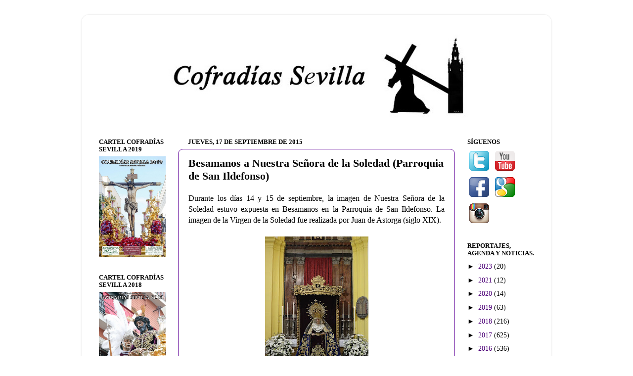

--- FILE ---
content_type: text/html; charset=UTF-8
request_url: https://www.cofradiassevilla.com/2015/09/besamanos-nuestra-senora-de-la-soledad.html
body_size: 15801
content:
<!DOCTYPE html>
<html class='v2' dir='ltr' xmlns='http://www.w3.org/1999/xhtml' xmlns:b='http://www.google.com/2005/gml/b' xmlns:data='http://www.google.com/2005/gml/data' xmlns:expr='http://www.google.com/2005/gml/expr'>
<head>
<link href='https://www.blogger.com/static/v1/widgets/335934321-css_bundle_v2.css' rel='stylesheet' type='text/css'/>
<meta content='width=1100' name='viewport'/>
<meta content='text/html; charset=UTF-8' http-equiv='Content-Type'/>
<meta content='blogger' name='generator'/>
<link href='https://www.cofradiassevilla.com/favicon.ico' rel='icon' type='image/x-icon'/>
<link href='https://www.cofradiassevilla.com/2015/09/besamanos-nuestra-senora-de-la-soledad.html' rel='canonical'/>
<link rel="alternate" type="application/atom+xml" title="Cofradías Sevilla - Atom" href="https://www.cofradiassevilla.com/feeds/posts/default" />
<link rel="alternate" type="application/rss+xml" title="Cofradías Sevilla - RSS" href="https://www.cofradiassevilla.com/feeds/posts/default?alt=rss" />
<link rel="service.post" type="application/atom+xml" title="Cofradías Sevilla - Atom" href="https://www.blogger.com/feeds/8444802223397168882/posts/default" />

<link rel="alternate" type="application/atom+xml" title="Cofradías Sevilla - Atom" href="https://www.cofradiassevilla.com/feeds/5234578420624038591/comments/default" />
<!--Can't find substitution for tag [blog.ieCssRetrofitLinks]-->
<link href='https://blogger.googleusercontent.com/img/b/R29vZ2xl/AVvXsEiOTtSbIVCPFlKp95U_HQ7yfo1UUHFORb6hn7tDeoRdoWcdPLLOX4NvccI0pR_YhB0E2ln1CmiVW-hJkBM9GO8yYzbVaAdAdhiJxynAnijZCv3MbdRGK27GMgg1aSjHFVnn8pSdGPJan80/s320/Soledad-de-San-Ildefonso-1.jpg' rel='image_src'/>
<meta content='https://www.cofradiassevilla.com/2015/09/besamanos-nuestra-senora-de-la-soledad.html' property='og:url'/>
<meta content='Besamanos a Nuestra Señora de la Soledad (Parroquia de San Ildefonso)' property='og:title'/>
<meta content=' Durante los días 14 y 15 de septiembre, la imagen de Nuestra Señora de la Soledad estuvo expuesta en Besamanos en la Parroquia de San Ildef...' property='og:description'/>
<meta content='https://blogger.googleusercontent.com/img/b/R29vZ2xl/AVvXsEiOTtSbIVCPFlKp95U_HQ7yfo1UUHFORb6hn7tDeoRdoWcdPLLOX4NvccI0pR_YhB0E2ln1CmiVW-hJkBM9GO8yYzbVaAdAdhiJxynAnijZCv3MbdRGK27GMgg1aSjHFVnn8pSdGPJan80/w1200-h630-p-k-no-nu/Soledad-de-San-Ildefonso-1.jpg' property='og:image'/>
<title>Cofradías Sevilla: Besamanos a Nuestra Señora de la Soledad (Parroquia de San Ildefonso)</title>
<style id='page-skin-1' type='text/css'><!--
/*-----------------------------------------------
Blogger Template Style
Name:     Picture Window
Designer: Blogger
URL:      www.blogger.com
----------------------------------------------- */
/* Content
----------------------------------------------- */
body {
font: normal normal 16px 'Times New Roman', Times, FreeSerif, serif;
color: #000000;
background: #ffffff none no-repeat scroll center center;
}
html body .region-inner {
min-width: 0;
max-width: 100%;
width: auto;
}
.content-outer {
font-size: 90%;
}
a:link {
text-decoration:none;
color: #4c0077;
}
a:visited {
text-decoration:none;
color: #4c0077;
}
a:hover {
text-decoration:underline;
color: #a111cc;
}
.content-outer {
background: transparent url(//www.blogblog.com/1kt/transparent/white80.png) repeat scroll top left;
-moz-border-radius: 15px;
-webkit-border-radius: 15px;
-goog-ms-border-radius: 15px;
border-radius: 15px;
-moz-box-shadow: 0 0 3px rgba(0, 0, 0, .15);
-webkit-box-shadow: 0 0 3px rgba(0, 0, 0, .15);
-goog-ms-box-shadow: 0 0 3px rgba(0, 0, 0, .15);
box-shadow: 0 0 3px rgba(0, 0, 0, .15);
margin: 30px auto;
}
.content-inner {
padding: 15px;
}
/* Header
----------------------------------------------- */
.header-outer {
background: #ffffff url(//www.blogblog.com/1kt/transparent/header_gradient_shade.png) repeat-x scroll top left;
_background-image: none;
color: #ffffff;
-moz-border-radius: 10px;
-webkit-border-radius: 10px;
-goog-ms-border-radius: 10px;
border-radius: 10px;
}
.Header img, .Header #header-inner {
-moz-border-radius: 10px;
-webkit-border-radius: 10px;
-goog-ms-border-radius: 10px;
border-radius: 10px;
}
.header-inner .Header .titlewrapper,
.header-inner .Header .descriptionwrapper {
padding-left: 30px;
padding-right: 30px;
}
.Header h1 {
font: normal normal 36px Arial, Tahoma, Helvetica, FreeSans, sans-serif;
text-shadow: 1px 1px 3px rgba(0, 0, 0, 0.3);
}
.Header h1 a {
color: #ffffff;
}
.Header .description {
font-size: 130%;
}
/* Tabs
----------------------------------------------- */
.tabs-inner {
margin: .5em 0 0;
padding: 0;
}
.tabs-inner .section {
margin: 0;
}
.tabs-inner .widget ul {
padding: 0;
background: #f5f5f5 url(//www.blogblog.com/1kt/transparent/tabs_gradient_shade.png) repeat scroll bottom;
-moz-border-radius: 10px;
-webkit-border-radius: 10px;
-goog-ms-border-radius: 10px;
border-radius: 10px;
}
.tabs-inner .widget li {
border: none;
}
.tabs-inner .widget li a {
display: inline-block;
padding: .5em 1em;
margin-right: 0;
color: #4c0077;
font: normal normal 15px Arial, Tahoma, Helvetica, FreeSans, sans-serif;
-moz-border-radius: 0 0 0 0;
-webkit-border-top-left-radius: 0;
-webkit-border-top-right-radius: 0;
-goog-ms-border-radius: 0 0 0 0;
border-radius: 0 0 0 0;
background: transparent none no-repeat scroll top left;
border-right: 1px solid #000000;
}
.tabs-inner .widget li:first-child a {
padding-left: 1.25em;
-moz-border-radius-topleft: 10px;
-moz-border-radius-bottomleft: 10px;
-webkit-border-top-left-radius: 10px;
-webkit-border-bottom-left-radius: 10px;
-goog-ms-border-top-left-radius: 10px;
-goog-ms-border-bottom-left-radius: 10px;
border-top-left-radius: 10px;
border-bottom-left-radius: 10px;
}
.tabs-inner .widget li.selected a,
.tabs-inner .widget li a:hover {
position: relative;
z-index: 1;
background: #ffffff url(//www.blogblog.com/1kt/transparent/tabs_gradient_shade.png) repeat scroll bottom;
color: #000000;
-moz-box-shadow: 0 0 0 rgba(0, 0, 0, .15);
-webkit-box-shadow: 0 0 0 rgba(0, 0, 0, .15);
-goog-ms-box-shadow: 0 0 0 rgba(0, 0, 0, .15);
box-shadow: 0 0 0 rgba(0, 0, 0, .15);
}
/* Headings
----------------------------------------------- */
h2 {
font: normal bold 88% 'Times New Roman', Times, FreeSerif, serif;
text-transform: uppercase;
color: #000000;
margin: .5em 0;
}
/* Main
----------------------------------------------- */
.main-outer {
background: transparent none repeat scroll top center;
-moz-border-radius: 0 0 0 0;
-webkit-border-top-left-radius: 0;
-webkit-border-top-right-radius: 0;
-webkit-border-bottom-left-radius: 0;
-webkit-border-bottom-right-radius: 0;
-goog-ms-border-radius: 0 0 0 0;
border-radius: 0 0 0 0;
-moz-box-shadow: 0 0 0 rgba(0, 0, 0, .15);
-webkit-box-shadow: 0 0 0 rgba(0, 0, 0, .15);
-goog-ms-box-shadow: 0 0 0 rgba(0, 0, 0, .15);
box-shadow: 0 0 0 rgba(0, 0, 0, .15);
}
.main-inner {
padding: 15px 5px 20px;
}
.main-inner .column-center-inner {
padding: 0 0;
}
.main-inner .column-left-inner {
padding-left: 0;
}
.main-inner .column-right-inner {
padding-right: 0;
}
/* Posts
----------------------------------------------- */
h3.post-title {
margin: 0;
font: normal bold 22px 'Times New Roman', Times, FreeSerif, serif;
}
.comments h4 {
margin: 1em 0 0;
font: normal bold 22px 'Times New Roman', Times, FreeSerif, serif;
}
.date-header span {
color: #000000;
}
.post-outer {
background-color: #ffffff;
border: solid 1px #5f0099;
-moz-border-radius: 10px;
-webkit-border-radius: 10px;
border-radius: 10px;
-goog-ms-border-radius: 10px;
padding: 15px 20px;
margin: 0 -20px 20px;
}
.post-body {
line-height: 1.4;
font-size: 110%;
position: relative;
}
.post-header {
margin: 0 0 1.5em;
color: #000000;
line-height: 1.6;
}
.post-footer {
margin: .5em 0 0;
color: #000000;
line-height: 1.6;
}
#blog-pager {
font-size: 140%
}
#comments .comment-author {
padding-top: 1.5em;
border-top: dashed 1px #ccc;
border-top: dashed 1px rgba(128, 128, 128, .5);
background-position: 0 1.5em;
}
#comments .comment-author:first-child {
padding-top: 0;
border-top: none;
}
.avatar-image-container {
margin: .2em 0 0;
}
/* Comments
----------------------------------------------- */
.comments .comments-content .icon.blog-author {
background-repeat: no-repeat;
background-image: url([data-uri]);
}
.comments .comments-content .loadmore a {
border-top: 1px solid #a111cc;
border-bottom: 1px solid #a111cc;
}
.comments .continue {
border-top: 2px solid #a111cc;
}
/* Widgets
----------------------------------------------- */
.widget ul, .widget #ArchiveList ul.flat {
padding: 0;
list-style: none;
}
.widget ul li, .widget #ArchiveList ul.flat li {
border-top: dashed 1px #ccc;
border-top: dashed 1px rgba(128, 128, 128, .5);
}
.widget ul li:first-child, .widget #ArchiveList ul.flat li:first-child {
border-top: none;
}
.widget .post-body ul {
list-style: disc;
}
.widget .post-body ul li {
border: none;
}
/* Footer
----------------------------------------------- */
.footer-outer {
color:#ffffff;
background: transparent url(https://resources.blogblog.com/blogblog/data/1kt/transparent/black50.png) repeat scroll top left;
-moz-border-radius: 10px 10px 10px 10px;
-webkit-border-top-left-radius: 10px;
-webkit-border-top-right-radius: 10px;
-webkit-border-bottom-left-radius: 10px;
-webkit-border-bottom-right-radius: 10px;
-goog-ms-border-radius: 10px 10px 10px 10px;
border-radius: 10px 10px 10px 10px;
-moz-box-shadow: 0 0 0 rgba(0, 0, 0, .15);
-webkit-box-shadow: 0 0 0 rgba(0, 0, 0, .15);
-goog-ms-box-shadow: 0 0 0 rgba(0, 0, 0, .15);
box-shadow: 0 0 0 rgba(0, 0, 0, .15);
}
.footer-inner {
padding: 10px 5px 20px;
}
.footer-outer a {
color: #ffffff;
}
.footer-outer a:visited {
color: #ffffff;
}
.footer-outer a:hover {
color: #9919e5;
}
.footer-outer .widget h2 {
color: #ffffff;
}
/* Mobile
----------------------------------------------- */
html body.mobile {
height: auto;
}
html body.mobile {
min-height: 480px;
background-size: 100% auto;
}
.mobile .body-fauxcolumn-outer {
background: transparent none repeat scroll top left;
}
html .mobile .mobile-date-outer, html .mobile .blog-pager {
border-bottom: none;
background: transparent none repeat scroll top center;
margin-bottom: 10px;
}
.mobile .date-outer {
background: transparent none repeat scroll top center;
}
.mobile .header-outer, .mobile .main-outer,
.mobile .post-outer, .mobile .footer-outer {
-moz-border-radius: 0;
-webkit-border-radius: 0;
-goog-ms-border-radius: 0;
border-radius: 0;
}
.mobile .content-outer,
.mobile .main-outer,
.mobile .post-outer {
background: inherit;
border: none;
}
.mobile .content-outer {
font-size: 100%;
}
.mobile-link-button {
background-color: #4c0077;
}
.mobile-link-button a:link, .mobile-link-button a:visited {
color: #ffffff;
}
.mobile-index-contents {
color: #000000;
}
.mobile .tabs-inner .PageList .widget-content {
background: #ffffff url(//www.blogblog.com/1kt/transparent/tabs_gradient_shade.png) repeat scroll bottom;
color: #000000;
}
.mobile .tabs-inner .PageList .widget-content .pagelist-arrow {
border-left: 1px solid #000000;
}

--></style>
<style id='template-skin-1' type='text/css'><!--
body {
min-width: 950px;
}
.content-outer, .content-fauxcolumn-outer, .region-inner {
min-width: 950px;
max-width: 950px;
_width: 950px;
}
.main-inner .columns {
padding-left: 180px;
padding-right: 180px;
}
.main-inner .fauxcolumn-center-outer {
left: 180px;
right: 180px;
/* IE6 does not respect left and right together */
_width: expression(this.parentNode.offsetWidth -
parseInt("180px") -
parseInt("180px") + 'px');
}
.main-inner .fauxcolumn-left-outer {
width: 180px;
}
.main-inner .fauxcolumn-right-outer {
width: 180px;
}
.main-inner .column-left-outer {
width: 180px;
right: 100%;
margin-left: -180px;
}
.main-inner .column-right-outer {
width: 180px;
margin-right: -180px;
}
#layout {
min-width: 0;
}
#layout .content-outer {
min-width: 0;
width: 800px;
}
#layout .region-inner {
min-width: 0;
width: auto;
}
body#layout div.add_widget {
padding: 8px;
}
body#layout div.add_widget a {
margin-left: 32px;
}
--></style>
<link href='https://www.blogger.com/dyn-css/authorization.css?targetBlogID=8444802223397168882&amp;zx=9d36f6ca-626d-48c2-b2c3-79b41f8a9f0c' media='none' onload='if(media!=&#39;all&#39;)media=&#39;all&#39;' rel='stylesheet'/><noscript><link href='https://www.blogger.com/dyn-css/authorization.css?targetBlogID=8444802223397168882&amp;zx=9d36f6ca-626d-48c2-b2c3-79b41f8a9f0c' rel='stylesheet'/></noscript>
<meta name='google-adsense-platform-account' content='ca-host-pub-1556223355139109'/>
<meta name='google-adsense-platform-domain' content='blogspot.com'/>

<!-- data-ad-client=ca-pub-9342181513957786 -->

</head>
<body class='loading variant-shade'>
<div class='body-fauxcolumns'>
<div class='fauxcolumn-outer body-fauxcolumn-outer'>
<div class='cap-top'>
<div class='cap-left'></div>
<div class='cap-right'></div>
</div>
<div class='fauxborder-left'>
<div class='fauxborder-right'></div>
<div class='fauxcolumn-inner'>
</div>
</div>
<div class='cap-bottom'>
<div class='cap-left'></div>
<div class='cap-right'></div>
</div>
</div>
</div>
<div class='content'>
<div class='content-fauxcolumns'>
<div class='fauxcolumn-outer content-fauxcolumn-outer'>
<div class='cap-top'>
<div class='cap-left'></div>
<div class='cap-right'></div>
</div>
<div class='fauxborder-left'>
<div class='fauxborder-right'></div>
<div class='fauxcolumn-inner'>
</div>
</div>
<div class='cap-bottom'>
<div class='cap-left'></div>
<div class='cap-right'></div>
</div>
</div>
</div>
<div class='content-outer'>
<div class='content-cap-top cap-top'>
<div class='cap-left'></div>
<div class='cap-right'></div>
</div>
<div class='fauxborder-left content-fauxborder-left'>
<div class='fauxborder-right content-fauxborder-right'></div>
<div class='content-inner'>
<header>
<div class='header-outer'>
<div class='header-cap-top cap-top'>
<div class='cap-left'></div>
<div class='cap-right'></div>
</div>
<div class='fauxborder-left header-fauxborder-left'>
<div class='fauxborder-right header-fauxborder-right'></div>
<div class='region-inner header-inner'>
<div class='header section' id='header' name='Cabecera'><div class='widget Header' data-version='1' id='Header1'>
<div id='header-inner'>
<a href='https://www.cofradiassevilla.com/' style='display: block'>
<img alt='Cofradías Sevilla' height='206px; ' id='Header1_headerimg' src='https://blogger.googleusercontent.com/img/b/R29vZ2xl/AVvXsEj9E_fyd-bMcrjWm3kBMTr_S_YraiEYA9fLJlLTpV-wqjkwkecNnYAF4BWUuFsliYbvkyQiDBM4ExQ9e6pTvuHWYobIkmp4R99ziNUzt5wS1elfMjbHxa5Oc-CGriVJPhSTT9G5Slm__0o/s1010-r/Cofradias-Sevilla-_cr+%25281%2529.jpg' style='display: block' width='923px; '/>
</a>
</div>
</div></div>
</div>
</div>
<div class='header-cap-bottom cap-bottom'>
<div class='cap-left'></div>
<div class='cap-right'></div>
</div>
</div>
</header>
<div class='tabs-outer'>
<div class='tabs-cap-top cap-top'>
<div class='cap-left'></div>
<div class='cap-right'></div>
</div>
<div class='fauxborder-left tabs-fauxborder-left'>
<div class='fauxborder-right tabs-fauxborder-right'></div>
<div class='region-inner tabs-inner'>
<div class='tabs no-items section' id='crosscol' name='Multicolumnas'></div>
<div class='tabs no-items section' id='crosscol-overflow' name='Cross-Column 2'></div>
</div>
</div>
<div class='tabs-cap-bottom cap-bottom'>
<div class='cap-left'></div>
<div class='cap-right'></div>
</div>
</div>
<div class='main-outer'>
<div class='main-cap-top cap-top'>
<div class='cap-left'></div>
<div class='cap-right'></div>
</div>
<div class='fauxborder-left main-fauxborder-left'>
<div class='fauxborder-right main-fauxborder-right'></div>
<div class='region-inner main-inner'>
<div class='columns fauxcolumns'>
<div class='fauxcolumn-outer fauxcolumn-center-outer'>
<div class='cap-top'>
<div class='cap-left'></div>
<div class='cap-right'></div>
</div>
<div class='fauxborder-left'>
<div class='fauxborder-right'></div>
<div class='fauxcolumn-inner'>
</div>
</div>
<div class='cap-bottom'>
<div class='cap-left'></div>
<div class='cap-right'></div>
</div>
</div>
<div class='fauxcolumn-outer fauxcolumn-left-outer'>
<div class='cap-top'>
<div class='cap-left'></div>
<div class='cap-right'></div>
</div>
<div class='fauxborder-left'>
<div class='fauxborder-right'></div>
<div class='fauxcolumn-inner'>
</div>
</div>
<div class='cap-bottom'>
<div class='cap-left'></div>
<div class='cap-right'></div>
</div>
</div>
<div class='fauxcolumn-outer fauxcolumn-right-outer'>
<div class='cap-top'>
<div class='cap-left'></div>
<div class='cap-right'></div>
</div>
<div class='fauxborder-left'>
<div class='fauxborder-right'></div>
<div class='fauxcolumn-inner'>
</div>
</div>
<div class='cap-bottom'>
<div class='cap-left'></div>
<div class='cap-right'></div>
</div>
</div>
<!-- corrects IE6 width calculation -->
<div class='columns-inner'>
<div class='column-center-outer'>
<div class='column-center-inner'>
<div class='main section' id='main' name='Principal'><div class='widget Blog' data-version='1' id='Blog1'>
<div class='blog-posts hfeed'>

          <div class="date-outer">
        
<h2 class='date-header'><span>jueves, 17 de septiembre de 2015</span></h2>

          <div class="date-posts">
        
<div class='post-outer'>
<div class='post hentry uncustomized-post-template' itemprop='blogPost' itemscope='itemscope' itemtype='http://schema.org/BlogPosting'>
<meta content='https://blogger.googleusercontent.com/img/b/R29vZ2xl/AVvXsEiOTtSbIVCPFlKp95U_HQ7yfo1UUHFORb6hn7tDeoRdoWcdPLLOX4NvccI0pR_YhB0E2ln1CmiVW-hJkBM9GO8yYzbVaAdAdhiJxynAnijZCv3MbdRGK27GMgg1aSjHFVnn8pSdGPJan80/s320/Soledad-de-San-Ildefonso-1.jpg' itemprop='image_url'/>
<meta content='8444802223397168882' itemprop='blogId'/>
<meta content='5234578420624038591' itemprop='postId'/>
<a name='5234578420624038591'></a>
<h3 class='post-title entry-title' itemprop='name'>
Besamanos a Nuestra Señora de la Soledad (Parroquia de San Ildefonso)
</h3>
<div class='post-header'>
<div class='post-header-line-1'></div>
</div>
<div class='post-body entry-content' id='post-body-5234578420624038591' itemprop='description articleBody'>
<div style="text-align: justify;">
Durante los días 14 y 15 de septiembre, la imagen de Nuestra Señora de la Soledad estuvo expuesta en Besamanos en la Parroquia de San Ildefonso. La imagen de la Virgen de la Soledad fue realizada por Juan de Astorga (siglo XIX).</div>
<div style="text-align: justify;">
<br /></div>
<div class="separator" style="clear: both; text-align: center;">
<a href="https://blogger.googleusercontent.com/img/b/R29vZ2xl/AVvXsEiOTtSbIVCPFlKp95U_HQ7yfo1UUHFORb6hn7tDeoRdoWcdPLLOX4NvccI0pR_YhB0E2ln1CmiVW-hJkBM9GO8yYzbVaAdAdhiJxynAnijZCv3MbdRGK27GMgg1aSjHFVnn8pSdGPJan80/s1600/Soledad-de-San-Ildefonso-1.jpg" imageanchor="1" style="margin-left: 1em; margin-right: 1em;"><img alt="Soledad de San Ildefonso" border="0" height="320" src="https://blogger.googleusercontent.com/img/b/R29vZ2xl/AVvXsEiOTtSbIVCPFlKp95U_HQ7yfo1UUHFORb6hn7tDeoRdoWcdPLLOX4NvccI0pR_YhB0E2ln1CmiVW-hJkBM9GO8yYzbVaAdAdhiJxynAnijZCv3MbdRGK27GMgg1aSjHFVnn8pSdGPJan80/s320/Soledad-de-San-Ildefonso-1.jpg" title="Soledad de San Ildefonso" width="209" /></a></div>
<br />
<div class="separator" style="clear: both; text-align: center;">
<a href="https://blogger.googleusercontent.com/img/b/R29vZ2xl/AVvXsEimPsJR8G12hOmWRaBH5v0lxQ4NuYTuywn8gdgtUX-XRe_jrPdjLaHuk8AOJWCI_gxwRqGiuk7Ubnf7c6uv6OYbEs9s6vUFEu7TNA_ljAl6lPB4eZ9zFdRfjxyKZFGLDoI5JpKfC2xXDxk/s1600/Soledad-de-San-Ildefonso-2.jpg" imageanchor="1" style="margin-left: 1em; margin-right: 1em;"><img alt="Soledad de San Ildefonso" border="0" height="320" src="https://blogger.googleusercontent.com/img/b/R29vZ2xl/AVvXsEimPsJR8G12hOmWRaBH5v0lxQ4NuYTuywn8gdgtUX-XRe_jrPdjLaHuk8AOJWCI_gxwRqGiuk7Ubnf7c6uv6OYbEs9s6vUFEu7TNA_ljAl6lPB4eZ9zFdRfjxyKZFGLDoI5JpKfC2xXDxk/s320/Soledad-de-San-Ildefonso-2.jpg" title="Soledad de San Ildefonso" width="212" /></a></div>
<br />
<div class="separator" style="clear: both; text-align: center;">
<a href="https://blogger.googleusercontent.com/img/b/R29vZ2xl/AVvXsEgHYMHzS5BKsS0pNul3DTpKGr6EBgBsChf_UYTfNzLwqq2wjF8cQnMrNRRWNges9VLcZQKu2KJYW5Ac8lbvOSiPdIMhvL8Bb-Ay5m-BwwgqpJ4o6ibkeC8042K9uzL0DqCCMt8EWg39mkY/s1600/Soledad-de-San-Ildefonso-3.jpg" imageanchor="1" style="margin-left: 1em; margin-right: 1em;"><img alt="Soledad de San Ildefonso" border="0" height="320" src="https://blogger.googleusercontent.com/img/b/R29vZ2xl/AVvXsEgHYMHzS5BKsS0pNul3DTpKGr6EBgBsChf_UYTfNzLwqq2wjF8cQnMrNRRWNges9VLcZQKu2KJYW5Ac8lbvOSiPdIMhvL8Bb-Ay5m-BwwgqpJ4o6ibkeC8042K9uzL0DqCCMt8EWg39mkY/s320/Soledad-de-San-Ildefonso-3.jpg" title="Soledad de San Ildefonso" width="212" /></a></div>
<br />
<div class="separator" style="clear: both; text-align: center;">
<a href="https://blogger.googleusercontent.com/img/b/R29vZ2xl/AVvXsEhO7XI4_bIhMgbJ6jrCiTM11N_851l180-oKtq9ppnMW-GpH2HBBy-PRHlimYOClHEYQ-6_JX97WiDN_BQA77sJVkJiPV7iqFrLzZOXmxkY6ZDfElcy3M_rv-WMELj6-6zF2KWRBlrylcU/s1600/Soledad-de-San-Ildefonso-4.jpg" imageanchor="1" style="margin-left: 1em; margin-right: 1em;"><img alt="Soledad de San Ildefonso" border="0" height="212" src="https://blogger.googleusercontent.com/img/b/R29vZ2xl/AVvXsEhO7XI4_bIhMgbJ6jrCiTM11N_851l180-oKtq9ppnMW-GpH2HBBy-PRHlimYOClHEYQ-6_JX97WiDN_BQA77sJVkJiPV7iqFrLzZOXmxkY6ZDfElcy3M_rv-WMELj6-6zF2KWRBlrylcU/s320/Soledad-de-San-Ildefonso-4.jpg" title="Soledad de San Ildefonso" width="320" /></a></div>
<br />
<div class="separator" style="clear: both; text-align: center;">
<a href="https://blogger.googleusercontent.com/img/b/R29vZ2xl/AVvXsEgNxTEVJn3eVfsZFxiDUGcxdbTyUnWgfAR_DqRrPy-85dFpw6oTL0fDKqPUnqqW_myXR8wGu2SIZ90-M2pI6BnK9NcdWzEvewqfg9IpOclJtQWY9wUdVXAFiFjR_CnuFfKWK4tHiqr54ng/s1600/Soledad-de-San-Ildefonso-5.jpg" imageanchor="1" style="margin-left: 1em; margin-right: 1em;"><img alt="Soledad de San Ildefonso" border="0" height="212" src="https://blogger.googleusercontent.com/img/b/R29vZ2xl/AVvXsEgNxTEVJn3eVfsZFxiDUGcxdbTyUnWgfAR_DqRrPy-85dFpw6oTL0fDKqPUnqqW_myXR8wGu2SIZ90-M2pI6BnK9NcdWzEvewqfg9IpOclJtQWY9wUdVXAFiFjR_CnuFfKWK4tHiqr54ng/s320/Soledad-de-San-Ildefonso-5.jpg" title="Soledad de San Ildefonso" width="320" /></a></div>
<br />
<div class="separator" style="clear: both; text-align: center;">
<a href="https://blogger.googleusercontent.com/img/b/R29vZ2xl/AVvXsEgGNsgii34VVe2VFlIRtz89uQ8j13hKUDgD90DIjTv6GuizGKASg-MAD7EyPhCyhrIx73Ump5rZ_Al7trHB58f9QNtilWMlb8dGV5Pf4sh9u6bugmQbF-LPbjhdHr4O0qlNzQEHzzavftk/s1600/Soledad-de-San-Ildefonso-6.jpg" imageanchor="1" style="margin-left: 1em; margin-right: 1em;"><img alt="Soledad de San Ildefonso" border="0" height="212" src="https://blogger.googleusercontent.com/img/b/R29vZ2xl/AVvXsEgGNsgii34VVe2VFlIRtz89uQ8j13hKUDgD90DIjTv6GuizGKASg-MAD7EyPhCyhrIx73Ump5rZ_Al7trHB58f9QNtilWMlb8dGV5Pf4sh9u6bugmQbF-LPbjhdHr4O0qlNzQEHzzavftk/s320/Soledad-de-San-Ildefonso-6.jpg" title="Soledad de San Ildefonso" width="320" /></a></div>
<br />
<div class="separator" style="clear: both; text-align: center;">
<a href="https://blogger.googleusercontent.com/img/b/R29vZ2xl/AVvXsEguPiS9WDwqjpi6DIubYIsXeZAn6F6FRUL_8XWPbTxpA9ZZ3C2H4XCs2-kna_aj_Ev2DoeY4zDnRzzxni0lOFU2SoYhFbO5IYfwMcXiOKF3LccZVqNkMl1A3u1f3VELMfdiYi-GK5cWjYg/s1600/Soledad-de-San-Ildefonso-7.jpg" imageanchor="1" style="margin-left: 1em; margin-right: 1em;"><img alt="Soledad de San Ildefonso" border="0" height="212" src="https://blogger.googleusercontent.com/img/b/R29vZ2xl/AVvXsEguPiS9WDwqjpi6DIubYIsXeZAn6F6FRUL_8XWPbTxpA9ZZ3C2H4XCs2-kna_aj_Ev2DoeY4zDnRzzxni0lOFU2SoYhFbO5IYfwMcXiOKF3LccZVqNkMl1A3u1f3VELMfdiYi-GK5cWjYg/s320/Soledad-de-San-Ildefonso-7.jpg" title="Soledad de San Ildefonso" width="320" /></a></div>
<br />
<div class="separator" style="clear: both; text-align: center;">
<a href="https://blogger.googleusercontent.com/img/b/R29vZ2xl/AVvXsEizw7Q6MNnrQQW94iDdKO-Jats9q1PxLizDDJN7U_NKqm40_ex7Ot8FbVhbw4HfvV90RI2sLay1C-VczA54l8NZGuQQNoDjJsBd05GPtR57uYIbsLEHA0k1243J8pw0HXdJ2rwofvvmevM/s1600/Soledad-de-San-Ildefonso-8.jpg" imageanchor="1" style="margin-left: 1em; margin-right: 1em;"><img alt="Soledad de San Ildefonso" border="0" height="320" src="https://blogger.googleusercontent.com/img/b/R29vZ2xl/AVvXsEizw7Q6MNnrQQW94iDdKO-Jats9q1PxLizDDJN7U_NKqm40_ex7Ot8FbVhbw4HfvV90RI2sLay1C-VczA54l8NZGuQQNoDjJsBd05GPtR57uYIbsLEHA0k1243J8pw0HXdJ2rwofvvmevM/s320/Soledad-de-San-Ildefonso-8.jpg" title="Soledad de San Ildefonso" width="212" /></a></div>
<br />
<div class="separator" style="clear: both; text-align: center;">
<a href="https://blogger.googleusercontent.com/img/b/R29vZ2xl/AVvXsEgQZqQaYdRLQ65pR32-IiSD5a004aqB-fSvpCpHFKdcqDLP15T-2g6VBzyw-5L2oJq9DHNNPR8H1iXEBspx7DAXfs3t34qjdalwW9ePNR1GlTJgRc-263_lItrCLWCku5pFBLknaN1ri8M/s1600/Soledad-de-San-Ildefonso-9.jpg" imageanchor="1" style="margin-left: 1em; margin-right: 1em;"><img alt="Soledad de San Ildefonso" border="0" height="320" src="https://blogger.googleusercontent.com/img/b/R29vZ2xl/AVvXsEgQZqQaYdRLQ65pR32-IiSD5a004aqB-fSvpCpHFKdcqDLP15T-2g6VBzyw-5L2oJq9DHNNPR8H1iXEBspx7DAXfs3t34qjdalwW9ePNR1GlTJgRc-263_lItrCLWCku5pFBLknaN1ri8M/s320/Soledad-de-San-Ildefonso-9.jpg" title="Soledad de San Ildefonso" width="212" /></a></div>
<br />
<div class="separator" style="clear: both; text-align: center;">
<a href="https://blogger.googleusercontent.com/img/b/R29vZ2xl/AVvXsEiAJKoL2iPOR6vpqR3GgBx8Mm9XpXBTzdrNCGrQ4vA0YdS7AZAoZG145JTk2Bkd2L7VgR3xHh7qBJhfwuGSItR_wFruuT2_A4kGBVd1SrU58iJxXp0diyLaBa_a7l5EGXES_oZiMMC_p58/s1600/Soledad-de-San-Ildefonso-10.jpg" imageanchor="1" style="margin-left: 1em; margin-right: 1em;"><img alt="Soledad de San Ildefonso" border="0" height="320" src="https://blogger.googleusercontent.com/img/b/R29vZ2xl/AVvXsEiAJKoL2iPOR6vpqR3GgBx8Mm9XpXBTzdrNCGrQ4vA0YdS7AZAoZG145JTk2Bkd2L7VgR3xHh7qBJhfwuGSItR_wFruuT2_A4kGBVd1SrU58iJxXp0diyLaBa_a7l5EGXES_oZiMMC_p58/s320/Soledad-de-San-Ildefonso-10.jpg" title="Soledad de San Ildefonso" width="212" /></a></div>
<br />
<div class="separator" style="clear: both; text-align: center;">
<a href="https://blogger.googleusercontent.com/img/b/R29vZ2xl/AVvXsEhBIVavzmnSnwAcu1GnpN_I40dfTHAVj-xtMatGSMTtvFCCzz9Dos9sSRWkTuIJ7cSnOn6rBOFNUteZL7TZOGpGJzOLG-b9sLTEWuESJlYJyk_zZ_ZNA9IKX2O3x_vqPDshy72MtIQLdlg/s1600/Soledad-de-San-Ildefonso-11.jpg" imageanchor="1" style="margin-left: 1em; margin-right: 1em;"><img alt="Soledad de San Ildefonso" border="0" height="320" src="https://blogger.googleusercontent.com/img/b/R29vZ2xl/AVvXsEhBIVavzmnSnwAcu1GnpN_I40dfTHAVj-xtMatGSMTtvFCCzz9Dos9sSRWkTuIJ7cSnOn6rBOFNUteZL7TZOGpGJzOLG-b9sLTEWuESJlYJyk_zZ_ZNA9IKX2O3x_vqPDshy72MtIQLdlg/s320/Soledad-de-San-Ildefonso-11.jpg" title="Soledad de San Ildefonso" width="212" /></a></div>
<br />
<div class="separator" style="clear: both; text-align: center;">
<a href="https://blogger.googleusercontent.com/img/b/R29vZ2xl/AVvXsEjwnBvd48Kc7C6evkSPNqV766r3wmDa5D0KaPbVpXGajSVEErkjCxpTQx65G4hpH5TB3oTt5mkfoJYaQqLMGuAmyW_VXFZMrqX_gCmhcYvLwOQfB9tEu4nbCIR-f-WMXlwdBYsewp1PLD4/s1600/Soledad-de-San-Ildefonso-12.jpg" imageanchor="1" style="margin-left: 1em; margin-right: 1em;"><img alt="Soledad de San Ildefonso" border="0" height="320" src="https://blogger.googleusercontent.com/img/b/R29vZ2xl/AVvXsEjwnBvd48Kc7C6evkSPNqV766r3wmDa5D0KaPbVpXGajSVEErkjCxpTQx65G4hpH5TB3oTt5mkfoJYaQqLMGuAmyW_VXFZMrqX_gCmhcYvLwOQfB9tEu4nbCIR-f-WMXlwdBYsewp1PLD4/s320/Soledad-de-San-Ildefonso-12.jpg" title="Soledad de San Ildefonso" width="212" /></a></div>
<br />
<div class="separator" style="clear: both; text-align: center;">
<a href="https://blogger.googleusercontent.com/img/b/R29vZ2xl/AVvXsEhe8s_c5Yqep0Ut0LR_T_pl1Vgv6kEQFhHW8MhrBm6hhLmroeqs8mKIhdW4inm6Sg6srKA2tHuNsnloWdI1nznXwkQIXhlk2j1b1C-wGfBnvQnoiH6iJ4tLQsyCR6l8U7A5gB6Mvist9gk/s1600/Soledad-de-San-Ildefonso-13.jpg" imageanchor="1" style="margin-left: 1em; margin-right: 1em;"><img alt="Soledad de San Ildefonso" border="0" height="212" src="https://blogger.googleusercontent.com/img/b/R29vZ2xl/AVvXsEhe8s_c5Yqep0Ut0LR_T_pl1Vgv6kEQFhHW8MhrBm6hhLmroeqs8mKIhdW4inm6Sg6srKA2tHuNsnloWdI1nznXwkQIXhlk2j1b1C-wGfBnvQnoiH6iJ4tLQsyCR6l8U7A5gB6Mvist9gk/s320/Soledad-de-San-Ildefonso-13.jpg" title="Soledad de San Ildefonso" width="320" /></a></div>
<br />
<div class="separator" style="clear: both; text-align: center;">
<a href="https://blogger.googleusercontent.com/img/b/R29vZ2xl/AVvXsEhQhL7SlBrcleD2P0Z43h_94pso9oWqhseonzL7CPgjGrXzbeUOemDtYHg1N-nbR8ByPQeT90WS-WiqvszNgfy9k5J5c0d3-nhICD84oWFMheo-k902jNcJ06GZPXY4wT_I6RT1K4IrE-c/s1600/Soledad-de-San-Ildefonso-14.jpg" imageanchor="1" style="margin-left: 1em; margin-right: 1em;"><img alt="Soledad de San Ildefonso" border="0" height="320" src="https://blogger.googleusercontent.com/img/b/R29vZ2xl/AVvXsEhQhL7SlBrcleD2P0Z43h_94pso9oWqhseonzL7CPgjGrXzbeUOemDtYHg1N-nbR8ByPQeT90WS-WiqvszNgfy9k5J5c0d3-nhICD84oWFMheo-k902jNcJ06GZPXY4wT_I6RT1K4IrE-c/s320/Soledad-de-San-Ildefonso-14.jpg" title="Soledad de San Ildefonso" width="212" /></a></div>
<br />
<div class="separator" style="clear: both; text-align: center;">
<a href="https://blogger.googleusercontent.com/img/b/R29vZ2xl/AVvXsEgpSiyghvaTnWY8cYXcPRLd8xROqHugO2Q-a8E1__d_t7I-Vmm0sOrO7CQiLZzj78188HHNzMnKy2KHgSx_LNLMTV_ROAteQGCZBNk5ir9A1TkzgxshlSYlFdw5wUQHXw0wJ1OIc2kt-68/s1600/Soledad-de-San-Ildefonso-15.jpg" imageanchor="1" style="margin-left: 1em; margin-right: 1em;"><img alt="Soledad de San Ildefonso" border="0" height="320" src="https://blogger.googleusercontent.com/img/b/R29vZ2xl/AVvXsEgpSiyghvaTnWY8cYXcPRLd8xROqHugO2Q-a8E1__d_t7I-Vmm0sOrO7CQiLZzj78188HHNzMnKy2KHgSx_LNLMTV_ROAteQGCZBNk5ir9A1TkzgxshlSYlFdw5wUQHXw0wJ1OIc2kt-68/s320/Soledad-de-San-Ildefonso-15.jpg" title="Soledad de San Ildefonso" width="212" /></a></div>
<br />
<div class="separator" style="clear: both; text-align: center;">
<a href="https://blogger.googleusercontent.com/img/b/R29vZ2xl/AVvXsEgWIwb3XTuAltzYUaI9krF9VYD-AGXoznIejS4jFPZf-8jNTpibmEla2IrMVVLoNGjh9pJfzFGo1wqMLEgH8KH9gv-BfDd-qzy7nzu3YrUHNkeg80BWk8GDkUQOIoYjlxHmUyqCdxdK2AY/s1600/Soledad-de-San-Ildefonso-16.jpg" imageanchor="1" style="margin-left: 1em; margin-right: 1em;"><img alt="Soledad de San Ildefonso" border="0" height="212" src="https://blogger.googleusercontent.com/img/b/R29vZ2xl/AVvXsEgWIwb3XTuAltzYUaI9krF9VYD-AGXoznIejS4jFPZf-8jNTpibmEla2IrMVVLoNGjh9pJfzFGo1wqMLEgH8KH9gv-BfDd-qzy7nzu3YrUHNkeg80BWk8GDkUQOIoYjlxHmUyqCdxdK2AY/s320/Soledad-de-San-Ildefonso-16.jpg" title="Soledad de San Ildefonso" width="320" /></a></div>
<br />
<div class="separator" style="clear: both; text-align: center;">
<a href="https://blogger.googleusercontent.com/img/b/R29vZ2xl/AVvXsEjlnx84K2aWsUXAinYBRbRI1OrhRGTqNjMBDRmI0ACQOdET2L_9XGQz0MFc6CbI1qQUunWR7MpUsE5HI6fHjsoPzy7bsDrkr8i8bFeR96Zl-36akHO6k919MMOOn01g0u3XizmkYZkTGGw/s1600/Soledad-de-San-Ildefonso-17.jpg" imageanchor="1" style="margin-left: 1em; margin-right: 1em;"><img alt="Soledad de San Ildefonso" border="0" height="212" src="https://blogger.googleusercontent.com/img/b/R29vZ2xl/AVvXsEjlnx84K2aWsUXAinYBRbRI1OrhRGTqNjMBDRmI0ACQOdET2L_9XGQz0MFc6CbI1qQUunWR7MpUsE5HI6fHjsoPzy7bsDrkr8i8bFeR96Zl-36akHO6k919MMOOn01g0u3XizmkYZkTGGw/s320/Soledad-de-San-Ildefonso-17.jpg" title="Soledad de San Ildefonso" width="320" /></a></div>
<br />
<div class="separator" style="clear: both; text-align: center;">
<a href="https://blogger.googleusercontent.com/img/b/R29vZ2xl/AVvXsEhlGiyXNJ_8d6R2GGSiyYxpOqTjP9VVaYsF0AMJpyQIIW9NFAmRO-oTON7l6xhw2g0oYOMoqK1uJzO_-LmN4ZYQXUBcOv8u1MhmjqLhjWF2Aad4m9RN816HXcXd8gFi2GtEhOyLcR1jSOM/s1600/Soledad-de-San-Ildefonso-18.jpg" imageanchor="1" style="margin-left: 1em; margin-right: 1em;"><img alt="Soledad de San Ildefonso" border="0" height="320" src="https://blogger.googleusercontent.com/img/b/R29vZ2xl/AVvXsEhlGiyXNJ_8d6R2GGSiyYxpOqTjP9VVaYsF0AMJpyQIIW9NFAmRO-oTON7l6xhw2g0oYOMoqK1uJzO_-LmN4ZYQXUBcOv8u1MhmjqLhjWF2Aad4m9RN816HXcXd8gFi2GtEhOyLcR1jSOM/s320/Soledad-de-San-Ildefonso-18.jpg" title="Soledad de San Ildefonso" width="212" /></a></div>
<br />
<div class="separator" style="clear: both; text-align: center;">
<a href="https://blogger.googleusercontent.com/img/b/R29vZ2xl/AVvXsEgz3JzzMHqQMbZ4PAH5OBJ9LQ8N8ZbP28CjE-gmsU4td9OJ_NeI5NbaJIbthuLCDcO3-t1k9fvSJoAPPHtRyzvp-_OiP1xhhUWyWkuGMnWGbwGqaNLkUsTBcrke8MSjLziD9jc2Z5Jv_TY/s1600/Soledad-de-San-Ildefonso-19.jpg" imageanchor="1" style="margin-left: 1em; margin-right: 1em;"><img alt="Soledad de San Ildefonso" border="0" height="320" src="https://blogger.googleusercontent.com/img/b/R29vZ2xl/AVvXsEgz3JzzMHqQMbZ4PAH5OBJ9LQ8N8ZbP28CjE-gmsU4td9OJ_NeI5NbaJIbthuLCDcO3-t1k9fvSJoAPPHtRyzvp-_OiP1xhhUWyWkuGMnWGbwGqaNLkUsTBcrke8MSjLziD9jc2Z5Jv_TY/s320/Soledad-de-San-Ildefonso-19.jpg" title="Soledad de San Ildefonso" width="212" /></a></div>
<br />
<div class="separator" style="clear: both; text-align: center;">
<a href="https://blogger.googleusercontent.com/img/b/R29vZ2xl/AVvXsEiKoO4ync77YLQsEpWj-8WQWpIZTPfuCruie6IuyG4DVwGHz75-D1meTkwDkFfuWGEVkXg3vyr_NuQUpACOH0rMO2gKaIhpvJ61yDy7mCvfsJlKLVNUKSLDUdrmoWn7RjcjIwfTy1y3IdI/s1600/Soledad-de-San-Ildefonso-20.jpg" imageanchor="1" style="margin-left: 1em; margin-right: 1em;"><img alt="Soledad de San Ildefonso" border="0" height="212" src="https://blogger.googleusercontent.com/img/b/R29vZ2xl/AVvXsEiKoO4ync77YLQsEpWj-8WQWpIZTPfuCruie6IuyG4DVwGHz75-D1meTkwDkFfuWGEVkXg3vyr_NuQUpACOH0rMO2gKaIhpvJ61yDy7mCvfsJlKLVNUKSLDUdrmoWn7RjcjIwfTy1y3IdI/s320/Soledad-de-San-Ildefonso-20.jpg" title="Soledad de San Ildefonso" width="320" /></a></div>
<br />
<div class="separator" style="clear: both; text-align: center;">
<a href="https://blogger.googleusercontent.com/img/b/R29vZ2xl/AVvXsEjd_TfqvodpaAnGxUEMKEhxYBiW7vfacGhG8IVl2ht7kSE3w-J30G4__Wf9BT4WGLGyKKVgwPKw_EdGT9J7E1x-Osde4fhaMimaM1_ET14jSwgFgGJPxdDq-RZt3A-lijufYwDn2HFONK0/s1600/Soledad-de-San-Ildefonso-21.jpg" imageanchor="1" style="margin-left: 1em; margin-right: 1em;"><img alt="Soledad de San Ildefonso" border="0" height="320" src="https://blogger.googleusercontent.com/img/b/R29vZ2xl/AVvXsEjd_TfqvodpaAnGxUEMKEhxYBiW7vfacGhG8IVl2ht7kSE3w-J30G4__Wf9BT4WGLGyKKVgwPKw_EdGT9J7E1x-Osde4fhaMimaM1_ET14jSwgFgGJPxdDq-RZt3A-lijufYwDn2HFONK0/s320/Soledad-de-San-Ildefonso-21.jpg" title="Soledad de San Ildefonso" width="212" /></a></div>
<br />
<div class="separator" style="clear: both; text-align: center;">
<a href="https://blogger.googleusercontent.com/img/b/R29vZ2xl/AVvXsEhr9c2ZyHpawW9OxC4YPbUVsbIiriae3L73kpDPOuU7XTlLVhsozC8pAQiqYrsJzMe14ElJt4UHXwQA0opfT2_N4dCGK-5J3pEeF90ABEeIob7wBTa6tOQ8gOZwYvbhGowojfUThpGhbK0/s1600/Soledad-de-San-Ildefonso-22.jpg" imageanchor="1" style="margin-left: 1em; margin-right: 1em;"><img alt="Soledad de San Ildefonso" border="0" height="212" src="https://blogger.googleusercontent.com/img/b/R29vZ2xl/AVvXsEhr9c2ZyHpawW9OxC4YPbUVsbIiriae3L73kpDPOuU7XTlLVhsozC8pAQiqYrsJzMe14ElJt4UHXwQA0opfT2_N4dCGK-5J3pEeF90ABEeIob7wBTa6tOQ8gOZwYvbhGowojfUThpGhbK0/s320/Soledad-de-San-Ildefonso-22.jpg" title="Soledad de San Ildefonso" width="320" /></a></div>
<br />
<div class="separator" style="clear: both; text-align: center;">
<a href="https://blogger.googleusercontent.com/img/b/R29vZ2xl/AVvXsEitpNZTcL-GtpSx_icZC1eDDiolBAwwqz0_44b1pMlJKPXrII45N8_Z8fH-_i0vqV5mVwXRsvGaBCIpcO75izl19A5HwTBy26y_HtSI6YLfDV5AhIB029qnu1RIEO6-ZdApszFE-t_OnuY/s1600/Soledad-de-San-Ildefonso-23.jpg" imageanchor="1" style="margin-left: 1em; margin-right: 1em;"><img alt="Soledad de San Ildefonso" border="0" height="212" src="https://blogger.googleusercontent.com/img/b/R29vZ2xl/AVvXsEitpNZTcL-GtpSx_icZC1eDDiolBAwwqz0_44b1pMlJKPXrII45N8_Z8fH-_i0vqV5mVwXRsvGaBCIpcO75izl19A5HwTBy26y_HtSI6YLfDV5AhIB029qnu1RIEO6-ZdApszFE-t_OnuY/s320/Soledad-de-San-Ildefonso-23.jpg" title="Soledad de San Ildefonso" width="320" /></a></div>
<br />
<div class="separator" style="clear: both; text-align: center;">
<a href="https://blogger.googleusercontent.com/img/b/R29vZ2xl/AVvXsEhQaoS8TpJZM39mztk_rIVyP6BkJPkOljaJZkabbevzaRODA6A5Ekw1xoCO9yK2T5xJv2TB4ECwJKz8iIukJBaCa4ND1wl3RqvL3E2LIFLcUHOidbQEmvq7GRpPqeZCysrNUcoIICpHNyk/s1600/Soledad-de-San-Ildefonso-24.jpg" imageanchor="1" style="margin-left: 1em; margin-right: 1em;"><img alt="Soledad de San Ildefonso" border="0" height="212" src="https://blogger.googleusercontent.com/img/b/R29vZ2xl/AVvXsEhQaoS8TpJZM39mztk_rIVyP6BkJPkOljaJZkabbevzaRODA6A5Ekw1xoCO9yK2T5xJv2TB4ECwJKz8iIukJBaCa4ND1wl3RqvL3E2LIFLcUHOidbQEmvq7GRpPqeZCysrNUcoIICpHNyk/s320/Soledad-de-San-Ildefonso-24.jpg" title="Soledad de San Ildefonso" width="320" /></a></div>
<br />
<div class="separator" style="clear: both; text-align: center;">
<a href="https://blogger.googleusercontent.com/img/b/R29vZ2xl/AVvXsEgOZoy-B8JMWNR7jdHTw77C2kieupejijg1XwB4LwFkl1rKby1SPTHshSwYxym6qwt4V4aUyKCjFpW0U12NmFQ7KpoLYzw_Qe8P98z-87f9PqvYIArwXtOzr20HXE3GmXztDa9jlPqb-kQ/s1600/Soledad-de-San-Ildefonso-25.jpg" imageanchor="1" style="margin-left: 1em; margin-right: 1em;"><img alt="Soledad de San Ildefonso" border="0" height="320" src="https://blogger.googleusercontent.com/img/b/R29vZ2xl/AVvXsEgOZoy-B8JMWNR7jdHTw77C2kieupejijg1XwB4LwFkl1rKby1SPTHshSwYxym6qwt4V4aUyKCjFpW0U12NmFQ7KpoLYzw_Qe8P98z-87f9PqvYIArwXtOzr20HXE3GmXztDa9jlPqb-kQ/s320/Soledad-de-San-Ildefonso-25.jpg" title="Soledad de San Ildefonso" width="212" /></a></div>
<br />
<div class="separator" style="clear: both; text-align: center;">
<a href="https://blogger.googleusercontent.com/img/b/R29vZ2xl/AVvXsEicGH6WOTD3mRA7wly_LF8ioyg-SzAtvlX6n-obX-Ay0kSXOuZz10-p2XwuuRFrdi51W_zqxxL0U0WUQbVcc4Ywuj6arSyVelts2N6FlN4xL3tL5DkGsU6w7BCTTBOrJ76tJlLA-soZPFY/s1600/Soledad-de-San-Ildefonso-26.jpg" imageanchor="1" style="margin-left: 1em; margin-right: 1em;"><img alt="Soledad de San Ildefonso" border="0" height="320" src="https://blogger.googleusercontent.com/img/b/R29vZ2xl/AVvXsEicGH6WOTD3mRA7wly_LF8ioyg-SzAtvlX6n-obX-Ay0kSXOuZz10-p2XwuuRFrdi51W_zqxxL0U0WUQbVcc4Ywuj6arSyVelts2N6FlN4xL3tL5DkGsU6w7BCTTBOrJ76tJlLA-soZPFY/s320/Soledad-de-San-Ildefonso-26.jpg" title="Soledad de San Ildefonso" width="212" /></a></div>
<div style="text-align: justify;">
<br /></div>
<div style='clear: both;'></div>
</div>
<div class='post-footer'>
<div class='post-footer-line post-footer-line-1'>
<span class='post-author vcard'>
Publicado por
<span class='fn' itemprop='author' itemscope='itemscope' itemtype='http://schema.org/Person'>
<meta content='https://www.blogger.com/profile/01552585608254305137' itemprop='url'/>
<a class='g-profile' href='https://www.blogger.com/profile/01552585608254305137' rel='author' title='author profile'>
<span itemprop='name'>Cofradías Sevilla</span>
</a>
</span>
</span>
<span class='post-timestamp'>
en
<meta content='https://www.cofradiassevilla.com/2015/09/besamanos-nuestra-senora-de-la-soledad.html' itemprop='url'/>
<a class='timestamp-link' href='https://www.cofradiassevilla.com/2015/09/besamanos-nuestra-senora-de-la-soledad.html' rel='bookmark' title='permanent link'><abbr class='published' itemprop='datePublished' title='2015-09-17T16:10:00+02:00'>16:10</abbr></a>
</span>
<span class='post-comment-link'>
</span>
<span class='post-icons'>
<span class='item-control blog-admin pid-953901710'>
<a href='https://www.blogger.com/post-edit.g?blogID=8444802223397168882&postID=5234578420624038591&from=pencil' title='Editar entrada'>
<img alt='' class='icon-action' height='18' src='https://resources.blogblog.com/img/icon18_edit_allbkg.gif' width='18'/>
</a>
</span>
</span>
<div class='post-share-buttons goog-inline-block'>
<a class='goog-inline-block share-button sb-email' href='https://www.blogger.com/share-post.g?blogID=8444802223397168882&postID=5234578420624038591&target=email' target='_blank' title='Enviar por correo electrónico'><span class='share-button-link-text'>Enviar por correo electrónico</span></a><a class='goog-inline-block share-button sb-blog' href='https://www.blogger.com/share-post.g?blogID=8444802223397168882&postID=5234578420624038591&target=blog' onclick='window.open(this.href, "_blank", "height=270,width=475"); return false;' target='_blank' title='Escribe un blog'><span class='share-button-link-text'>Escribe un blog</span></a><a class='goog-inline-block share-button sb-twitter' href='https://www.blogger.com/share-post.g?blogID=8444802223397168882&postID=5234578420624038591&target=twitter' target='_blank' title='Compartir en X'><span class='share-button-link-text'>Compartir en X</span></a><a class='goog-inline-block share-button sb-facebook' href='https://www.blogger.com/share-post.g?blogID=8444802223397168882&postID=5234578420624038591&target=facebook' onclick='window.open(this.href, "_blank", "height=430,width=640"); return false;' target='_blank' title='Compartir con Facebook'><span class='share-button-link-text'>Compartir con Facebook</span></a><a class='goog-inline-block share-button sb-pinterest' href='https://www.blogger.com/share-post.g?blogID=8444802223397168882&postID=5234578420624038591&target=pinterest' target='_blank' title='Compartir en Pinterest'><span class='share-button-link-text'>Compartir en Pinterest</span></a>
</div>
</div>
<div class='post-footer-line post-footer-line-2'>
<span class='post-labels'>
Etiquetas:
<a href='https://www.cofradiassevilla.com/search/label/Besamanos-a-la-Virgen-de-la-Soledad' rel='tag'>Besamanos-a-la-Virgen-de-la-Soledad</a>,
<a href='https://www.cofradiassevilla.com/search/label/Cofrad%C3%ADas-de-Sevilla' rel='tag'>Cofradías-de-Sevilla</a>,
<a href='https://www.cofradiassevilla.com/search/label/Cofrad%C3%ADas-Sevilla' rel='tag'>Cofradías-Sevilla</a>,
<a href='https://www.cofradiassevilla.com/search/label/Nuestra-Se%C3%B1ora-de-la-Soledad' rel='tag'>Nuestra-Señora-de-la-Soledad</a>,
<a href='https://www.cofradiassevilla.com/search/label/Parroquia-de-San-Ildefonso' rel='tag'>Parroquia-de-San-Ildefonso</a>,
<a href='https://www.cofradiassevilla.com/search/label/Virgen-de-la-Soledad' rel='tag'>Virgen-de-la-Soledad</a>
</span>
</div>
<div class='post-footer-line post-footer-line-3'>
<span class='post-location'>
</span>
</div>
</div>
</div>
<div class='comments' id='comments'>
<a name='comments'></a>
<h4>No hay comentarios:</h4>
<div id='Blog1_comments-block-wrapper'>
<dl class='avatar-comment-indent' id='comments-block'>
</dl>
</div>
<p class='comment-footer'>
<div class='comment-form'>
<a name='comment-form'></a>
<h4 id='comment-post-message'>Publicar un comentario</h4>
<p>
</p>
<a href='https://www.blogger.com/comment/frame/8444802223397168882?po=5234578420624038591&hl=es&saa=85391&origin=https://www.cofradiassevilla.com' id='comment-editor-src'></a>
<iframe allowtransparency='true' class='blogger-iframe-colorize blogger-comment-from-post' frameborder='0' height='410px' id='comment-editor' name='comment-editor' src='' width='100%'></iframe>
<script src='https://www.blogger.com/static/v1/jsbin/2830521187-comment_from_post_iframe.js' type='text/javascript'></script>
<script type='text/javascript'>
      BLOG_CMT_createIframe('https://www.blogger.com/rpc_relay.html');
    </script>
</div>
</p>
</div>
</div>
<div class='inline-ad'>
<script type="text/javascript">
    google_ad_client = "ca-pub-9342181513957786";
    google_ad_host = "ca-host-pub-1556223355139109";
    google_ad_host_channel = "L0007";
    google_ad_slot = "9470892155";
    google_ad_width = 300;
    google_ad_height = 250;
</script>
<!-- cofradiasdesevilla_main_Blog1_300x250_as -->
<script type="text/javascript"
src="//pagead2.googlesyndication.com/pagead/show_ads.js">
</script>
</div>

        </div></div>
      
</div>
<div class='blog-pager' id='blog-pager'>
<span id='blog-pager-newer-link'>
<a class='blog-pager-newer-link' href='https://www.cofradiassevilla.com/2015/09/reposicion-al-culto-de-maria-santisima.html' id='Blog1_blog-pager-newer-link' title='Entrada más reciente'>Entrada más reciente</a>
</span>
<span id='blog-pager-older-link'>
<a class='blog-pager-older-link' href='https://www.cofradiassevilla.com/2015/09/besamanos-nuestra-senora-de-la-luz.html' id='Blog1_blog-pager-older-link' title='Entrada antigua'>Entrada antigua</a>
</span>
<a class='home-link' href='https://www.cofradiassevilla.com/'>Inicio</a>
</div>
<div class='clear'></div>
<div class='post-feeds'>
<div class='feed-links'>
Suscribirse a:
<a class='feed-link' href='https://www.cofradiassevilla.com/feeds/5234578420624038591/comments/default' target='_blank' type='application/atom+xml'>Enviar comentarios (Atom)</a>
</div>
</div>
</div></div>
</div>
</div>
<div class='column-left-outer'>
<div class='column-left-inner'>
<aside>
<div class='sidebar section' id='sidebar-left-1'><div class='widget Image' data-version='1' id='Image4'>
<h2>Cartel Cofradías Sevilla 2019</h2>
<div class='widget-content'>
<a href='http://www.cofradiasdesevilla.com/2019/02/nuestro-cartel-ya-esta-en-los.html'>
<img alt='Cartel Cofradías Sevilla 2019' height='203' id='Image4_img' src='https://blogger.googleusercontent.com/img/b/R29vZ2xl/AVvXsEj2kOQYdI4Ds83ROpMmG_qbDwHWHdRDEUi_7zJynrhSFvXFB6KPgbPZ7UWmx0JJIeI2jXOtn9q7YVEDeTUwenszOfuszmhnjYByt2cIVrrNDMVf5LOhIQjmj-DKk37x4M-NXjTnCxh3BOs/s1600/Cartel-Cofradias-Sevilla-2019.jpg' width='135'/>
</a>
<br/>
</div>
<div class='clear'></div>
</div><div class='widget Image' data-version='1' id='Image3'>
<h2>Cartel Cofradías Sevilla 2018</h2>
<div class='widget-content'>
<a href='http://www.cofradiasdesevilla.com/2018/02/nuestro-cartel-anunciando-la-semana.html'>
<img alt='Cartel Cofradías Sevilla 2018' height='203' id='Image3_img' src='https://blogger.googleusercontent.com/img/b/R29vZ2xl/AVvXsEgNUMqxqJzdSApOhPGDPx2ZoYRH_XzzvH7gobMTGjtUkC9BHUNXxVMev7kPcSIeiN8XVO1bkzDZOVTrjYVK03CK3N4Vt723Y77u2n0oT2XAc1tO_S8uNgFmdqe2B4_5BtXDoOj0lgF4PmQ/s1600/Cartel-Cofradias-Sevilla-2018.jpg' width='135'/>
</a>
<br/>
</div>
<div class='clear'></div>
</div><div class='widget Image' data-version='1' id='Image2'>
<h2>Cartel Cofradías Sevilla 2017</h2>
<div class='widget-content'>
<a href='http://www.cofradiasdesevilla.com/2017/03/nuestro-cartel-anunciando-la-semana.html'>
<img alt='Cartel Cofradías Sevilla 2017' height='114' id='Image2_img' src='https://blogger.googleusercontent.com/img/b/R29vZ2xl/AVvXsEhu58z6M2ic8b9eKh6kZB54gMswF6x9wk7ftVz3hyaSqKFTBGGBo9aUxANvCctAxweqEn64GUaFHYdFwf3ezAhyJlqlq4vElIqWFGXBeLcHbJ91bdOssK_k_PXlBrLqHzCBnn4BDj4blfiU/s1600/Cartel-Cofradias-Sevilla-1.JPG' width='172'/>
</a>
<br/>
</div>
<div class='clear'></div>
</div><div class='widget Image' data-version='1' id='Image1'>
<div class='widget-content'>
<a href="//3.bp.blogspot.com/-Rb-BltUxBUc/WXNz50VamrI/AAAAAAABCUY/Ra0SI-D_ExY62snmcSmtZKwxQQFFLhhRACK4BGAYYCw/s1600/QUIERESANUNCIARTEAQUI.jpg">
<img alt='' height='135' id='Image1_img' src='https://blogger.googleusercontent.com/img/b/R29vZ2xl/AVvXsEhQDb_Twx9g_WLQQ7rIgUdL1rfoVL1ryqGdO5nDdNQ909-el53K9qK4LK4BmjLc-5KbOSbSLYgUr4StIYp7PDEOKo2rWOrDuO6ePrPSMrZNIVALwwu4JSsFV8-Wm4i9fWBdMLrh5gAR3xY/s1600/QUIERESANUNCIARTEAQUI.jpg' width='135'/>
</a>
<br/>
</div>
<div class='clear'></div>
</div></div>
</aside>
</div>
</div>
<div class='column-right-outer'>
<div class='column-right-inner'>
<aside>
<div class='sidebar section' id='sidebar-right-1'><div class='widget HTML' data-version='1' id='HTML2'>
<h2 class='title'>Síguenos</h2>
<div class='widget-content'>
<a href="http://twitter.com/cofradiassev" target="_blank"><img src="https://blogger.googleusercontent.com/img/b/R29vZ2xl/AVvXsEjIQPm6JbqZ_n9V3kh-R31cVS-qNYpIkXNsbjgbHqweizjv78CjZj7lbxbVJ3m1J6z1nUFSTpPmFGbiPEXM8Ly4AWLWJb54zd1UFdXHFJTdPrFuhIjMZzGy-rJ27b2ien2x0qlrZFuPFapl/s48/twitter48.png" width=48 height=48 alt="Síguenos en Twitter" /></a>
<a href="https://www.youtube.com/user/javhielo/videos?view_as=subscriber" target="_blank"><img alt="Siguenos en YouTube" src="https://blogger.googleusercontent.com/img/b/R29vZ2xl/AVvXsEgIYVL4fVuGEGs0PnEJBlMWrGOMcJjVFncmzt73XSlseHGZxMhuZS4WoOcB4UeGTBvP9bfsZcsXRP196vrOG5pYDd4kX2Cez36FbnKRnc9OdS3qvLNg3ZN_HL-sbVBI-shyphenhypheneIRsDwR-GxE/s48/youtube48.png" width=48 height=48  /></a>
<a href="https://www.facebook.com/cofradiassev/" target="_blank"><img alt="Siguenos en Facebook" src="https://blogger.googleusercontent.com/img/b/R29vZ2xl/AVvXsEizh56nurEDXB9u7RiH8gJhMnLoxWQjS1nONZWKmnsaR6x08mfylQSJWe2XX7yxpBotfFuSBrggudRa4kr6unPfE9mzy1sczxRhOQ7IWgxeoeBRXmSpBm9w5ZX4HoKCnDUse9eIzuIveGo/s48/facebook48.png" width=48 height=48  /></a>
<a rel="author" href="https://plus.google.com/u/0/110491180258908869026/posts" target="_blank"><img alt="Siguenos en Google+" src="https://blogger.googleusercontent.com/img/b/R29vZ2xl/AVvXsEj_RFcb2zWJFp5Yc6M-mMk8fWKGAzK0t1c7f-By-ouJvz_HtbhVMpHls2OFe5Ca-d_mqEAPq1tiDD4xv2RQboI4AsIQ89ZTjTh4lGyjgZppKpzXvBY0CjXeWr1-ByvoEbzyeDNz_glT_0k/s48/google48.png" width=48 height=48  /></a>
<a href="https://www.instagram.com/cofradiassev/" target="_blank"><img alt="Siguenos en Blogger" src="https://blogger.googleusercontent.com/img/b/R29vZ2xl/AVvXsEh7v-jAdjpXZEp6st6mM6deWLJ_nmbvmtxbSbqdUucJZjYou2oJjjq3cGtPTMuOxFq1sEukALcFGF236s9Hj4mTeNx5EMEGuj2eVXWYrE_7cJ1wRy0UqoBS7E6mWDdxIxShArdCWD9TwyJ4/s48/instagram48.png" width=48 height=48  /></a>
</div>
<div class='clear'></div>
</div><div class='widget BlogArchive' data-version='1' id='BlogArchive1'>
<h2>Reportajes, agenda y noticias.</h2>
<div class='widget-content'>
<div id='ArchiveList'>
<div id='BlogArchive1_ArchiveList'>
<ul class='hierarchy'>
<li class='archivedate collapsed'>
<a class='toggle' href='javascript:void(0)'>
<span class='zippy'>

        &#9658;&#160;
      
</span>
</a>
<a class='post-count-link' href='https://www.cofradiassevilla.com/2023/'>
2023
</a>
<span class='post-count' dir='ltr'>(20)</span>
<ul class='hierarchy'>
<li class='archivedate collapsed'>
<a class='toggle' href='javascript:void(0)'>
<span class='zippy'>

        &#9658;&#160;
      
</span>
</a>
<a class='post-count-link' href='https://www.cofradiassevilla.com/2023/04/'>
abril
</a>
<span class='post-count' dir='ltr'>(19)</span>
</li>
</ul>
<ul class='hierarchy'>
<li class='archivedate collapsed'>
<a class='toggle' href='javascript:void(0)'>
<span class='zippy'>

        &#9658;&#160;
      
</span>
</a>
<a class='post-count-link' href='https://www.cofradiassevilla.com/2023/03/'>
marzo
</a>
<span class='post-count' dir='ltr'>(1)</span>
</li>
</ul>
</li>
</ul>
<ul class='hierarchy'>
<li class='archivedate collapsed'>
<a class='toggle' href='javascript:void(0)'>
<span class='zippy'>

        &#9658;&#160;
      
</span>
</a>
<a class='post-count-link' href='https://www.cofradiassevilla.com/2021/'>
2021
</a>
<span class='post-count' dir='ltr'>(12)</span>
<ul class='hierarchy'>
<li class='archivedate collapsed'>
<a class='toggle' href='javascript:void(0)'>
<span class='zippy'>

        &#9658;&#160;
      
</span>
</a>
<a class='post-count-link' href='https://www.cofradiassevilla.com/2021/11/'>
noviembre
</a>
<span class='post-count' dir='ltr'>(3)</span>
</li>
</ul>
<ul class='hierarchy'>
<li class='archivedate collapsed'>
<a class='toggle' href='javascript:void(0)'>
<span class='zippy'>

        &#9658;&#160;
      
</span>
</a>
<a class='post-count-link' href='https://www.cofradiassevilla.com/2021/10/'>
octubre
</a>
<span class='post-count' dir='ltr'>(5)</span>
</li>
</ul>
<ul class='hierarchy'>
<li class='archivedate collapsed'>
<a class='toggle' href='javascript:void(0)'>
<span class='zippy'>

        &#9658;&#160;
      
</span>
</a>
<a class='post-count-link' href='https://www.cofradiassevilla.com/2021/09/'>
septiembre
</a>
<span class='post-count' dir='ltr'>(1)</span>
</li>
</ul>
<ul class='hierarchy'>
<li class='archivedate collapsed'>
<a class='toggle' href='javascript:void(0)'>
<span class='zippy'>

        &#9658;&#160;
      
</span>
</a>
<a class='post-count-link' href='https://www.cofradiassevilla.com/2021/04/'>
abril
</a>
<span class='post-count' dir='ltr'>(2)</span>
</li>
</ul>
<ul class='hierarchy'>
<li class='archivedate collapsed'>
<a class='toggle' href='javascript:void(0)'>
<span class='zippy'>

        &#9658;&#160;
      
</span>
</a>
<a class='post-count-link' href='https://www.cofradiassevilla.com/2021/03/'>
marzo
</a>
<span class='post-count' dir='ltr'>(1)</span>
</li>
</ul>
</li>
</ul>
<ul class='hierarchy'>
<li class='archivedate collapsed'>
<a class='toggle' href='javascript:void(0)'>
<span class='zippy'>

        &#9658;&#160;
      
</span>
</a>
<a class='post-count-link' href='https://www.cofradiassevilla.com/2020/'>
2020
</a>
<span class='post-count' dir='ltr'>(14)</span>
<ul class='hierarchy'>
<li class='archivedate collapsed'>
<a class='toggle' href='javascript:void(0)'>
<span class='zippy'>

        &#9658;&#160;
      
</span>
</a>
<a class='post-count-link' href='https://www.cofradiassevilla.com/2020/03/'>
marzo
</a>
<span class='post-count' dir='ltr'>(9)</span>
</li>
</ul>
<ul class='hierarchy'>
<li class='archivedate collapsed'>
<a class='toggle' href='javascript:void(0)'>
<span class='zippy'>

        &#9658;&#160;
      
</span>
</a>
<a class='post-count-link' href='https://www.cofradiassevilla.com/2020/02/'>
febrero
</a>
<span class='post-count' dir='ltr'>(4)</span>
</li>
</ul>
<ul class='hierarchy'>
<li class='archivedate collapsed'>
<a class='toggle' href='javascript:void(0)'>
<span class='zippy'>

        &#9658;&#160;
      
</span>
</a>
<a class='post-count-link' href='https://www.cofradiassevilla.com/2020/01/'>
enero
</a>
<span class='post-count' dir='ltr'>(1)</span>
</li>
</ul>
</li>
</ul>
<ul class='hierarchy'>
<li class='archivedate collapsed'>
<a class='toggle' href='javascript:void(0)'>
<span class='zippy'>

        &#9658;&#160;
      
</span>
</a>
<a class='post-count-link' href='https://www.cofradiassevilla.com/2019/'>
2019
</a>
<span class='post-count' dir='ltr'>(63)</span>
<ul class='hierarchy'>
<li class='archivedate collapsed'>
<a class='toggle' href='javascript:void(0)'>
<span class='zippy'>

        &#9658;&#160;
      
</span>
</a>
<a class='post-count-link' href='https://www.cofradiassevilla.com/2019/12/'>
diciembre
</a>
<span class='post-count' dir='ltr'>(3)</span>
</li>
</ul>
<ul class='hierarchy'>
<li class='archivedate collapsed'>
<a class='toggle' href='javascript:void(0)'>
<span class='zippy'>

        &#9658;&#160;
      
</span>
</a>
<a class='post-count-link' href='https://www.cofradiassevilla.com/2019/11/'>
noviembre
</a>
<span class='post-count' dir='ltr'>(3)</span>
</li>
</ul>
<ul class='hierarchy'>
<li class='archivedate collapsed'>
<a class='toggle' href='javascript:void(0)'>
<span class='zippy'>

        &#9658;&#160;
      
</span>
</a>
<a class='post-count-link' href='https://www.cofradiassevilla.com/2019/10/'>
octubre
</a>
<span class='post-count' dir='ltr'>(4)</span>
</li>
</ul>
<ul class='hierarchy'>
<li class='archivedate collapsed'>
<a class='toggle' href='javascript:void(0)'>
<span class='zippy'>

        &#9658;&#160;
      
</span>
</a>
<a class='post-count-link' href='https://www.cofradiassevilla.com/2019/09/'>
septiembre
</a>
<span class='post-count' dir='ltr'>(5)</span>
</li>
</ul>
<ul class='hierarchy'>
<li class='archivedate collapsed'>
<a class='toggle' href='javascript:void(0)'>
<span class='zippy'>

        &#9658;&#160;
      
</span>
</a>
<a class='post-count-link' href='https://www.cofradiassevilla.com/2019/06/'>
junio
</a>
<span class='post-count' dir='ltr'>(5)</span>
</li>
</ul>
<ul class='hierarchy'>
<li class='archivedate collapsed'>
<a class='toggle' href='javascript:void(0)'>
<span class='zippy'>

        &#9658;&#160;
      
</span>
</a>
<a class='post-count-link' href='https://www.cofradiassevilla.com/2019/05/'>
mayo
</a>
<span class='post-count' dir='ltr'>(8)</span>
</li>
</ul>
<ul class='hierarchy'>
<li class='archivedate collapsed'>
<a class='toggle' href='javascript:void(0)'>
<span class='zippy'>

        &#9658;&#160;
      
</span>
</a>
<a class='post-count-link' href='https://www.cofradiassevilla.com/2019/04/'>
abril
</a>
<span class='post-count' dir='ltr'>(3)</span>
</li>
</ul>
<ul class='hierarchy'>
<li class='archivedate collapsed'>
<a class='toggle' href='javascript:void(0)'>
<span class='zippy'>

        &#9658;&#160;
      
</span>
</a>
<a class='post-count-link' href='https://www.cofradiassevilla.com/2019/03/'>
marzo
</a>
<span class='post-count' dir='ltr'>(7)</span>
</li>
</ul>
<ul class='hierarchy'>
<li class='archivedate collapsed'>
<a class='toggle' href='javascript:void(0)'>
<span class='zippy'>

        &#9658;&#160;
      
</span>
</a>
<a class='post-count-link' href='https://www.cofradiassevilla.com/2019/02/'>
febrero
</a>
<span class='post-count' dir='ltr'>(15)</span>
</li>
</ul>
<ul class='hierarchy'>
<li class='archivedate collapsed'>
<a class='toggle' href='javascript:void(0)'>
<span class='zippy'>

        &#9658;&#160;
      
</span>
</a>
<a class='post-count-link' href='https://www.cofradiassevilla.com/2019/01/'>
enero
</a>
<span class='post-count' dir='ltr'>(10)</span>
</li>
</ul>
</li>
</ul>
<ul class='hierarchy'>
<li class='archivedate collapsed'>
<a class='toggle' href='javascript:void(0)'>
<span class='zippy'>

        &#9658;&#160;
      
</span>
</a>
<a class='post-count-link' href='https://www.cofradiassevilla.com/2018/'>
2018
</a>
<span class='post-count' dir='ltr'>(216)</span>
<ul class='hierarchy'>
<li class='archivedate collapsed'>
<a class='toggle' href='javascript:void(0)'>
<span class='zippy'>

        &#9658;&#160;
      
</span>
</a>
<a class='post-count-link' href='https://www.cofradiassevilla.com/2018/12/'>
diciembre
</a>
<span class='post-count' dir='ltr'>(2)</span>
</li>
</ul>
<ul class='hierarchy'>
<li class='archivedate collapsed'>
<a class='toggle' href='javascript:void(0)'>
<span class='zippy'>

        &#9658;&#160;
      
</span>
</a>
<a class='post-count-link' href='https://www.cofradiassevilla.com/2018/11/'>
noviembre
</a>
<span class='post-count' dir='ltr'>(6)</span>
</li>
</ul>
<ul class='hierarchy'>
<li class='archivedate collapsed'>
<a class='toggle' href='javascript:void(0)'>
<span class='zippy'>

        &#9658;&#160;
      
</span>
</a>
<a class='post-count-link' href='https://www.cofradiassevilla.com/2018/10/'>
octubre
</a>
<span class='post-count' dir='ltr'>(10)</span>
</li>
</ul>
<ul class='hierarchy'>
<li class='archivedate collapsed'>
<a class='toggle' href='javascript:void(0)'>
<span class='zippy'>

        &#9658;&#160;
      
</span>
</a>
<a class='post-count-link' href='https://www.cofradiassevilla.com/2018/09/'>
septiembre
</a>
<span class='post-count' dir='ltr'>(10)</span>
</li>
</ul>
<ul class='hierarchy'>
<li class='archivedate collapsed'>
<a class='toggle' href='javascript:void(0)'>
<span class='zippy'>

        &#9658;&#160;
      
</span>
</a>
<a class='post-count-link' href='https://www.cofradiassevilla.com/2018/08/'>
agosto
</a>
<span class='post-count' dir='ltr'>(7)</span>
</li>
</ul>
<ul class='hierarchy'>
<li class='archivedate collapsed'>
<a class='toggle' href='javascript:void(0)'>
<span class='zippy'>

        &#9658;&#160;
      
</span>
</a>
<a class='post-count-link' href='https://www.cofradiassevilla.com/2018/07/'>
julio
</a>
<span class='post-count' dir='ltr'>(14)</span>
</li>
</ul>
<ul class='hierarchy'>
<li class='archivedate collapsed'>
<a class='toggle' href='javascript:void(0)'>
<span class='zippy'>

        &#9658;&#160;
      
</span>
</a>
<a class='post-count-link' href='https://www.cofradiassevilla.com/2018/06/'>
junio
</a>
<span class='post-count' dir='ltr'>(15)</span>
</li>
</ul>
<ul class='hierarchy'>
<li class='archivedate collapsed'>
<a class='toggle' href='javascript:void(0)'>
<span class='zippy'>

        &#9658;&#160;
      
</span>
</a>
<a class='post-count-link' href='https://www.cofradiassevilla.com/2018/05/'>
mayo
</a>
<span class='post-count' dir='ltr'>(14)</span>
</li>
</ul>
<ul class='hierarchy'>
<li class='archivedate collapsed'>
<a class='toggle' href='javascript:void(0)'>
<span class='zippy'>

        &#9658;&#160;
      
</span>
</a>
<a class='post-count-link' href='https://www.cofradiassevilla.com/2018/04/'>
abril
</a>
<span class='post-count' dir='ltr'>(12)</span>
</li>
</ul>
<ul class='hierarchy'>
<li class='archivedate collapsed'>
<a class='toggle' href='javascript:void(0)'>
<span class='zippy'>

        &#9658;&#160;
      
</span>
</a>
<a class='post-count-link' href='https://www.cofradiassevilla.com/2018/03/'>
marzo
</a>
<span class='post-count' dir='ltr'>(58)</span>
</li>
</ul>
<ul class='hierarchy'>
<li class='archivedate collapsed'>
<a class='toggle' href='javascript:void(0)'>
<span class='zippy'>

        &#9658;&#160;
      
</span>
</a>
<a class='post-count-link' href='https://www.cofradiassevilla.com/2018/02/'>
febrero
</a>
<span class='post-count' dir='ltr'>(52)</span>
</li>
</ul>
<ul class='hierarchy'>
<li class='archivedate collapsed'>
<a class='toggle' href='javascript:void(0)'>
<span class='zippy'>

        &#9658;&#160;
      
</span>
</a>
<a class='post-count-link' href='https://www.cofradiassevilla.com/2018/01/'>
enero
</a>
<span class='post-count' dir='ltr'>(16)</span>
</li>
</ul>
</li>
</ul>
<ul class='hierarchy'>
<li class='archivedate collapsed'>
<a class='toggle' href='javascript:void(0)'>
<span class='zippy'>

        &#9658;&#160;
      
</span>
</a>
<a class='post-count-link' href='https://www.cofradiassevilla.com/2017/'>
2017
</a>
<span class='post-count' dir='ltr'>(625)</span>
<ul class='hierarchy'>
<li class='archivedate collapsed'>
<a class='toggle' href='javascript:void(0)'>
<span class='zippy'>

        &#9658;&#160;
      
</span>
</a>
<a class='post-count-link' href='https://www.cofradiassevilla.com/2017/12/'>
diciembre
</a>
<span class='post-count' dir='ltr'>(49)</span>
</li>
</ul>
<ul class='hierarchy'>
<li class='archivedate collapsed'>
<a class='toggle' href='javascript:void(0)'>
<span class='zippy'>

        &#9658;&#160;
      
</span>
</a>
<a class='post-count-link' href='https://www.cofradiassevilla.com/2017/11/'>
noviembre
</a>
<span class='post-count' dir='ltr'>(32)</span>
</li>
</ul>
<ul class='hierarchy'>
<li class='archivedate collapsed'>
<a class='toggle' href='javascript:void(0)'>
<span class='zippy'>

        &#9658;&#160;
      
</span>
</a>
<a class='post-count-link' href='https://www.cofradiassevilla.com/2017/10/'>
octubre
</a>
<span class='post-count' dir='ltr'>(53)</span>
</li>
</ul>
<ul class='hierarchy'>
<li class='archivedate collapsed'>
<a class='toggle' href='javascript:void(0)'>
<span class='zippy'>

        &#9658;&#160;
      
</span>
</a>
<a class='post-count-link' href='https://www.cofradiassevilla.com/2017/09/'>
septiembre
</a>
<span class='post-count' dir='ltr'>(47)</span>
</li>
</ul>
<ul class='hierarchy'>
<li class='archivedate collapsed'>
<a class='toggle' href='javascript:void(0)'>
<span class='zippy'>

        &#9658;&#160;
      
</span>
</a>
<a class='post-count-link' href='https://www.cofradiassevilla.com/2017/08/'>
agosto
</a>
<span class='post-count' dir='ltr'>(14)</span>
</li>
</ul>
<ul class='hierarchy'>
<li class='archivedate collapsed'>
<a class='toggle' href='javascript:void(0)'>
<span class='zippy'>

        &#9658;&#160;
      
</span>
</a>
<a class='post-count-link' href='https://www.cofradiassevilla.com/2017/07/'>
julio
</a>
<span class='post-count' dir='ltr'>(38)</span>
</li>
</ul>
<ul class='hierarchy'>
<li class='archivedate collapsed'>
<a class='toggle' href='javascript:void(0)'>
<span class='zippy'>

        &#9658;&#160;
      
</span>
</a>
<a class='post-count-link' href='https://www.cofradiassevilla.com/2017/06/'>
junio
</a>
<span class='post-count' dir='ltr'>(47)</span>
</li>
</ul>
<ul class='hierarchy'>
<li class='archivedate collapsed'>
<a class='toggle' href='javascript:void(0)'>
<span class='zippy'>

        &#9658;&#160;
      
</span>
</a>
<a class='post-count-link' href='https://www.cofradiassevilla.com/2017/05/'>
mayo
</a>
<span class='post-count' dir='ltr'>(63)</span>
</li>
</ul>
<ul class='hierarchy'>
<li class='archivedate collapsed'>
<a class='toggle' href='javascript:void(0)'>
<span class='zippy'>

        &#9658;&#160;
      
</span>
</a>
<a class='post-count-link' href='https://www.cofradiassevilla.com/2017/04/'>
abril
</a>
<span class='post-count' dir='ltr'>(61)</span>
</li>
</ul>
<ul class='hierarchy'>
<li class='archivedate collapsed'>
<a class='toggle' href='javascript:void(0)'>
<span class='zippy'>

        &#9658;&#160;
      
</span>
</a>
<a class='post-count-link' href='https://www.cofradiassevilla.com/2017/03/'>
marzo
</a>
<span class='post-count' dir='ltr'>(117)</span>
</li>
</ul>
<ul class='hierarchy'>
<li class='archivedate collapsed'>
<a class='toggle' href='javascript:void(0)'>
<span class='zippy'>

        &#9658;&#160;
      
</span>
</a>
<a class='post-count-link' href='https://www.cofradiassevilla.com/2017/02/'>
febrero
</a>
<span class='post-count' dir='ltr'>(69)</span>
</li>
</ul>
<ul class='hierarchy'>
<li class='archivedate collapsed'>
<a class='toggle' href='javascript:void(0)'>
<span class='zippy'>

        &#9658;&#160;
      
</span>
</a>
<a class='post-count-link' href='https://www.cofradiassevilla.com/2017/01/'>
enero
</a>
<span class='post-count' dir='ltr'>(35)</span>
</li>
</ul>
</li>
</ul>
<ul class='hierarchy'>
<li class='archivedate collapsed'>
<a class='toggle' href='javascript:void(0)'>
<span class='zippy'>

        &#9658;&#160;
      
</span>
</a>
<a class='post-count-link' href='https://www.cofradiassevilla.com/2016/'>
2016
</a>
<span class='post-count' dir='ltr'>(536)</span>
<ul class='hierarchy'>
<li class='archivedate collapsed'>
<a class='toggle' href='javascript:void(0)'>
<span class='zippy'>

        &#9658;&#160;
      
</span>
</a>
<a class='post-count-link' href='https://www.cofradiassevilla.com/2016/12/'>
diciembre
</a>
<span class='post-count' dir='ltr'>(69)</span>
</li>
</ul>
<ul class='hierarchy'>
<li class='archivedate collapsed'>
<a class='toggle' href='javascript:void(0)'>
<span class='zippy'>

        &#9658;&#160;
      
</span>
</a>
<a class='post-count-link' href='https://www.cofradiassevilla.com/2016/11/'>
noviembre
</a>
<span class='post-count' dir='ltr'>(35)</span>
</li>
</ul>
<ul class='hierarchy'>
<li class='archivedate collapsed'>
<a class='toggle' href='javascript:void(0)'>
<span class='zippy'>

        &#9658;&#160;
      
</span>
</a>
<a class='post-count-link' href='https://www.cofradiassevilla.com/2016/10/'>
octubre
</a>
<span class='post-count' dir='ltr'>(45)</span>
</li>
</ul>
<ul class='hierarchy'>
<li class='archivedate collapsed'>
<a class='toggle' href='javascript:void(0)'>
<span class='zippy'>

        &#9658;&#160;
      
</span>
</a>
<a class='post-count-link' href='https://www.cofradiassevilla.com/2016/09/'>
septiembre
</a>
<span class='post-count' dir='ltr'>(49)</span>
</li>
</ul>
<ul class='hierarchy'>
<li class='archivedate collapsed'>
<a class='toggle' href='javascript:void(0)'>
<span class='zippy'>

        &#9658;&#160;
      
</span>
</a>
<a class='post-count-link' href='https://www.cofradiassevilla.com/2016/08/'>
agosto
</a>
<span class='post-count' dir='ltr'>(3)</span>
</li>
</ul>
<ul class='hierarchy'>
<li class='archivedate collapsed'>
<a class='toggle' href='javascript:void(0)'>
<span class='zippy'>

        &#9658;&#160;
      
</span>
</a>
<a class='post-count-link' href='https://www.cofradiassevilla.com/2016/07/'>
julio
</a>
<span class='post-count' dir='ltr'>(12)</span>
</li>
</ul>
<ul class='hierarchy'>
<li class='archivedate collapsed'>
<a class='toggle' href='javascript:void(0)'>
<span class='zippy'>

        &#9658;&#160;
      
</span>
</a>
<a class='post-count-link' href='https://www.cofradiassevilla.com/2016/06/'>
junio
</a>
<span class='post-count' dir='ltr'>(23)</span>
</li>
</ul>
<ul class='hierarchy'>
<li class='archivedate collapsed'>
<a class='toggle' href='javascript:void(0)'>
<span class='zippy'>

        &#9658;&#160;
      
</span>
</a>
<a class='post-count-link' href='https://www.cofradiassevilla.com/2016/05/'>
mayo
</a>
<span class='post-count' dir='ltr'>(44)</span>
</li>
</ul>
<ul class='hierarchy'>
<li class='archivedate collapsed'>
<a class='toggle' href='javascript:void(0)'>
<span class='zippy'>

        &#9658;&#160;
      
</span>
</a>
<a class='post-count-link' href='https://www.cofradiassevilla.com/2016/04/'>
abril
</a>
<span class='post-count' dir='ltr'>(53)</span>
</li>
</ul>
<ul class='hierarchy'>
<li class='archivedate collapsed'>
<a class='toggle' href='javascript:void(0)'>
<span class='zippy'>

        &#9658;&#160;
      
</span>
</a>
<a class='post-count-link' href='https://www.cofradiassevilla.com/2016/03/'>
marzo
</a>
<span class='post-count' dir='ltr'>(108)</span>
</li>
</ul>
<ul class='hierarchy'>
<li class='archivedate collapsed'>
<a class='toggle' href='javascript:void(0)'>
<span class='zippy'>

        &#9658;&#160;
      
</span>
</a>
<a class='post-count-link' href='https://www.cofradiassevilla.com/2016/02/'>
febrero
</a>
<span class='post-count' dir='ltr'>(82)</span>
</li>
</ul>
<ul class='hierarchy'>
<li class='archivedate collapsed'>
<a class='toggle' href='javascript:void(0)'>
<span class='zippy'>

        &#9658;&#160;
      
</span>
</a>
<a class='post-count-link' href='https://www.cofradiassevilla.com/2016/01/'>
enero
</a>
<span class='post-count' dir='ltr'>(13)</span>
</li>
</ul>
</li>
</ul>
<ul class='hierarchy'>
<li class='archivedate expanded'>
<a class='toggle' href='javascript:void(0)'>
<span class='zippy toggle-open'>

        &#9660;&#160;
      
</span>
</a>
<a class='post-count-link' href='https://www.cofradiassevilla.com/2015/'>
2015
</a>
<span class='post-count' dir='ltr'>(445)</span>
<ul class='hierarchy'>
<li class='archivedate collapsed'>
<a class='toggle' href='javascript:void(0)'>
<span class='zippy'>

        &#9658;&#160;
      
</span>
</a>
<a class='post-count-link' href='https://www.cofradiassevilla.com/2015/12/'>
diciembre
</a>
<span class='post-count' dir='ltr'>(91)</span>
</li>
</ul>
<ul class='hierarchy'>
<li class='archivedate collapsed'>
<a class='toggle' href='javascript:void(0)'>
<span class='zippy'>

        &#9658;&#160;
      
</span>
</a>
<a class='post-count-link' href='https://www.cofradiassevilla.com/2015/11/'>
noviembre
</a>
<span class='post-count' dir='ltr'>(36)</span>
</li>
</ul>
<ul class='hierarchy'>
<li class='archivedate collapsed'>
<a class='toggle' href='javascript:void(0)'>
<span class='zippy'>

        &#9658;&#160;
      
</span>
</a>
<a class='post-count-link' href='https://www.cofradiassevilla.com/2015/10/'>
octubre
</a>
<span class='post-count' dir='ltr'>(46)</span>
</li>
</ul>
<ul class='hierarchy'>
<li class='archivedate expanded'>
<a class='toggle' href='javascript:void(0)'>
<span class='zippy toggle-open'>

        &#9660;&#160;
      
</span>
</a>
<a class='post-count-link' href='https://www.cofradiassevilla.com/2015/09/'>
septiembre
</a>
<span class='post-count' dir='ltr'>(29)</span>
<ul class='posts'>
<li><a href='https://www.cofradiassevilla.com/2015/09/besamanos-extraordinario-maria.html'>Besamanos Extraordinario a María Santísima de la C...</a></li>
<li><a href='https://www.cofradiassevilla.com/2015/09/santa-lucia-virgen-y-martir.html'>Santa Lucía, Virgen y Mártir</a></li>
<li><a href='https://www.cofradiassevilla.com/2015/09/rosario-de-la-aurora-de-maria-santisima.html'>Rosario de la Aurora de María Santísima del Dulce ...</a></li>
<li><a href='https://www.cofradiassevilla.com/2015/09/nuestra-senora-de-valvanera.html'>Nuestra Señora de Valvanera</a></li>
<li><a href='https://www.cofradiassevilla.com/2015/09/besamanos-nuestra-senora-de-los-dolores_29.html'>Besamanos a Nuestra Señora de los Dolores (Cerro d...</a></li>
<li><a href='https://www.cofradiassevilla.com/2015/09/nuestra-senora-de-las-mercedes-puerta.html'>Nuestra Señora de las Mercedes (Puerta Real)</a></li>
<li><a href='https://www.cofradiassevilla.com/2015/09/nuestra-senora-de-los-reyes-patrona-de.html'>Nuestra Señora de los Reyes (Patrona de los Sastres)</a></li>
<li><a href='https://www.cofradiassevilla.com/2015/09/besamanos-maria-santisima-de-los_28.html'>Besamanos a María Santísima de los Dolores y Miser...</a></li>
<li><a href='https://www.cofradiassevilla.com/2015/09/besamanos-santa-maria-de-consolacion.html'>Besamanos a Santa María de Consolación Madre de la...</a></li>
<li><a href='https://www.cofradiassevilla.com/2015/09/besamanos-nuestra-senora-de-las_25.html'>Besamanos a Nuestra Señora de las Mercedes (Santa ...</a></li>
<li><a href='https://www.cofradiassevilla.com/2015/09/besamanos-nuestra-senora-de-la-merced.html'>Besamanos a Nuestra Señora de la Merced (Iglesia d...</a></li>
<li><a href='https://www.cofradiassevilla.com/2015/09/rosario-publico-de-santa-maria-de.html'>Rosario Público de Santa María de Consolación (La ...</a></li>
<li><a href='https://www.cofradiassevilla.com/2015/09/besamanos-maria-santisima-de-los_22.html'>Besamanos a María Santísima de los Dolores (Torreb...</a></li>
<li><a href='https://www.cofradiassevilla.com/2015/09/besamanos-nuestra-senora-de-los-dolores.html'>Besamanos a Nuestra Señora de los Dolores (San Jos...</a></li>
<li><a href='https://www.cofradiassevilla.com/2015/09/besamanos-maria-santisima-del-dulce.html'>Besamanos a María Santísima del Dulce Nombre</a></li>
<li><a href='https://www.cofradiassevilla.com/2015/09/reposicion-al-culto-de-maria-santisima.html'>Reposición al culto de María Santísima de Gracia y...</a></li>
<li><a href='https://www.cofradiassevilla.com/2015/09/besamanos-nuestra-senora-de-la-soledad.html'>Besamanos a Nuestra Señora de la Soledad (Parroqui...</a></li>
<li><a href='https://www.cofradiassevilla.com/2015/09/besamanos-nuestra-senora-de-la-luz.html'>Besamanos a Nuestra Señora de la Luz</a></li>
<li><a href='https://www.cofradiassevilla.com/2015/09/besamanos-maria-santisima-de-los.html'>Besamanos a María Santísima de los Remedios (Siete...</a></li>
<li><a href='https://www.cofradiassevilla.com/2015/09/besamanos-nuestra-madre-y-senora-de-la.html'>Besamanos a Nuestra Madre y Señora de la Merced (P...</a></li>
<li><a href='https://www.cofradiassevilla.com/2015/09/besamanos-madre-de-dios-del-dulce.html'>Besamanos extraordinario a Madre de Dios del Dulce...</a></li>
<li><a href='https://www.cofradiassevilla.com/2015/09/besamanos-extraordinario-la-divina.html'>Besamanos extraordinario a la Divina Pastora de la...</a></li>
<li><a href='https://www.cofradiassevilla.com/2015/09/reposicion-al-culto-de-nuestra-senora.html'>Reposición al culto de Nuestra Señora de las Nieve...</a></li>
<li><a href='https://www.cofradiassevilla.com/2015/09/rosario-de-la-aurora-y-besamanos-maria.html'>Rosario de la Aurora y Besamanos a María Santísima...</a></li>
<li><a href='https://www.cofradiassevilla.com/2015/09/besamanos-maria-santisima-de-las.html'>Besamanos a María Santísima de las Angustias (Vera...</a></li>
<li><a href='https://www.cofradiassevilla.com/2015/09/procesion-y-besamanos-nuestra-senora.html'>Procesión y Besamanos a Nuestra Señora del Rosario...</a></li>
<li><a href='https://www.cofradiassevilla.com/2015/09/besamanos-nuestra-senora-de-las.html'>Besamanos a Nuestra Señora de las Maravillas</a></li>
<li><a href='https://www.cofradiassevilla.com/2015/09/besamanos-nuestra-senora-de-la-salud.html'>Besamanos a Nuestra Señora de la Salud (San Gonzalo)</a></li>
<li><a href='https://www.cofradiassevilla.com/2015/09/besamanos-nuestra-senora-de-los-reyes.html'>Besamanos a Nuestra Señora de los Reyes (Sastres)</a></li>
</ul>
</li>
</ul>
<ul class='hierarchy'>
<li class='archivedate collapsed'>
<a class='toggle' href='javascript:void(0)'>
<span class='zippy'>

        &#9658;&#160;
      
</span>
</a>
<a class='post-count-link' href='https://www.cofradiassevilla.com/2015/08/'>
agosto
</a>
<span class='post-count' dir='ltr'>(1)</span>
</li>
</ul>
<ul class='hierarchy'>
<li class='archivedate collapsed'>
<a class='toggle' href='javascript:void(0)'>
<span class='zippy'>

        &#9658;&#160;
      
</span>
</a>
<a class='post-count-link' href='https://www.cofradiassevilla.com/2015/07/'>
julio
</a>
<span class='post-count' dir='ltr'>(15)</span>
</li>
</ul>
<ul class='hierarchy'>
<li class='archivedate collapsed'>
<a class='toggle' href='javascript:void(0)'>
<span class='zippy'>

        &#9658;&#160;
      
</span>
</a>
<a class='post-count-link' href='https://www.cofradiassevilla.com/2015/06/'>
junio
</a>
<span class='post-count' dir='ltr'>(19)</span>
</li>
</ul>
<ul class='hierarchy'>
<li class='archivedate collapsed'>
<a class='toggle' href='javascript:void(0)'>
<span class='zippy'>

        &#9658;&#160;
      
</span>
</a>
<a class='post-count-link' href='https://www.cofradiassevilla.com/2015/05/'>
mayo
</a>
<span class='post-count' dir='ltr'>(47)</span>
</li>
</ul>
<ul class='hierarchy'>
<li class='archivedate collapsed'>
<a class='toggle' href='javascript:void(0)'>
<span class='zippy'>

        &#9658;&#160;
      
</span>
</a>
<a class='post-count-link' href='https://www.cofradiassevilla.com/2015/04/'>
abril
</a>
<span class='post-count' dir='ltr'>(29)</span>
</li>
</ul>
<ul class='hierarchy'>
<li class='archivedate collapsed'>
<a class='toggle' href='javascript:void(0)'>
<span class='zippy'>

        &#9658;&#160;
      
</span>
</a>
<a class='post-count-link' href='https://www.cofradiassevilla.com/2015/03/'>
marzo
</a>
<span class='post-count' dir='ltr'>(78)</span>
</li>
</ul>
<ul class='hierarchy'>
<li class='archivedate collapsed'>
<a class='toggle' href='javascript:void(0)'>
<span class='zippy'>

        &#9658;&#160;
      
</span>
</a>
<a class='post-count-link' href='https://www.cofradiassevilla.com/2015/02/'>
febrero
</a>
<span class='post-count' dir='ltr'>(36)</span>
</li>
</ul>
<ul class='hierarchy'>
<li class='archivedate collapsed'>
<a class='toggle' href='javascript:void(0)'>
<span class='zippy'>

        &#9658;&#160;
      
</span>
</a>
<a class='post-count-link' href='https://www.cofradiassevilla.com/2015/01/'>
enero
</a>
<span class='post-count' dir='ltr'>(18)</span>
</li>
</ul>
</li>
</ul>
<ul class='hierarchy'>
<li class='archivedate collapsed'>
<a class='toggle' href='javascript:void(0)'>
<span class='zippy'>

        &#9658;&#160;
      
</span>
</a>
<a class='post-count-link' href='https://www.cofradiassevilla.com/2014/'>
2014
</a>
<span class='post-count' dir='ltr'>(125)</span>
<ul class='hierarchy'>
<li class='archivedate collapsed'>
<a class='toggle' href='javascript:void(0)'>
<span class='zippy'>

        &#9658;&#160;
      
</span>
</a>
<a class='post-count-link' href='https://www.cofradiassevilla.com/2014/12/'>
diciembre
</a>
<span class='post-count' dir='ltr'>(37)</span>
</li>
</ul>
<ul class='hierarchy'>
<li class='archivedate collapsed'>
<a class='toggle' href='javascript:void(0)'>
<span class='zippy'>

        &#9658;&#160;
      
</span>
</a>
<a class='post-count-link' href='https://www.cofradiassevilla.com/2014/11/'>
noviembre
</a>
<span class='post-count' dir='ltr'>(21)</span>
</li>
</ul>
<ul class='hierarchy'>
<li class='archivedate collapsed'>
<a class='toggle' href='javascript:void(0)'>
<span class='zippy'>

        &#9658;&#160;
      
</span>
</a>
<a class='post-count-link' href='https://www.cofradiassevilla.com/2014/10/'>
octubre
</a>
<span class='post-count' dir='ltr'>(30)</span>
</li>
</ul>
<ul class='hierarchy'>
<li class='archivedate collapsed'>
<a class='toggle' href='javascript:void(0)'>
<span class='zippy'>

        &#9658;&#160;
      
</span>
</a>
<a class='post-count-link' href='https://www.cofradiassevilla.com/2014/09/'>
septiembre
</a>
<span class='post-count' dir='ltr'>(20)</span>
</li>
</ul>
<ul class='hierarchy'>
<li class='archivedate collapsed'>
<a class='toggle' href='javascript:void(0)'>
<span class='zippy'>

        &#9658;&#160;
      
</span>
</a>
<a class='post-count-link' href='https://www.cofradiassevilla.com/2014/08/'>
agosto
</a>
<span class='post-count' dir='ltr'>(3)</span>
</li>
</ul>
<ul class='hierarchy'>
<li class='archivedate collapsed'>
<a class='toggle' href='javascript:void(0)'>
<span class='zippy'>

        &#9658;&#160;
      
</span>
</a>
<a class='post-count-link' href='https://www.cofradiassevilla.com/2014/07/'>
julio
</a>
<span class='post-count' dir='ltr'>(5)</span>
</li>
</ul>
<ul class='hierarchy'>
<li class='archivedate collapsed'>
<a class='toggle' href='javascript:void(0)'>
<span class='zippy'>

        &#9658;&#160;
      
</span>
</a>
<a class='post-count-link' href='https://www.cofradiassevilla.com/2014/06/'>
junio
</a>
<span class='post-count' dir='ltr'>(9)</span>
</li>
</ul>
</li>
</ul>
</div>
</div>
<div class='clear'></div>
</div>
</div></div>
</aside>
</div>
</div>
</div>
<div style='clear: both'></div>
<!-- columns -->
</div>
<!-- main -->
</div>
</div>
<div class='main-cap-bottom cap-bottom'>
<div class='cap-left'></div>
<div class='cap-right'></div>
</div>
</div>
<footer>
<div class='footer-outer'>
<div class='footer-cap-top cap-top'>
<div class='cap-left'></div>
<div class='cap-right'></div>
</div>
<div class='fauxborder-left footer-fauxborder-left'>
<div class='fauxborder-right footer-fauxborder-right'></div>
<div class='region-inner footer-inner'>
<div class='foot no-items section' id='footer-1'></div>
<table border='0' cellpadding='0' cellspacing='0' class='section-columns columns-2'>
<tbody>
<tr>
<td class='first columns-cell'>
<div class='foot no-items section' id='footer-2-1'></div>
</td>
<td class='columns-cell'>
<div class='foot no-items section' id='footer-2-2'></div>
</td>
</tr>
</tbody>
</table>
<!-- outside of the include in order to lock Attribution widget -->
<div class='foot section' id='footer-3' name='Pie de página'><div class='widget Attribution' data-version='1' id='Attribution1'>
<div class='widget-content' style='text-align: center;'>
Francisco Javier Bautista. Tema Picture Window. Con la tecnología de <a href='https://www.blogger.com' target='_blank'>Blogger</a>.
</div>
<div class='clear'></div>
</div></div>
</div>
</div>
<div class='footer-cap-bottom cap-bottom'>
<div class='cap-left'></div>
<div class='cap-right'></div>
</div>
</div>
</footer>
<!-- content -->
</div>
</div>
<div class='content-cap-bottom cap-bottom'>
<div class='cap-left'></div>
<div class='cap-right'></div>
</div>
</div>
</div>
<script type='text/javascript'>
    window.setTimeout(function() {
        document.body.className = document.body.className.replace('loading', '');
      }, 10);
  </script>

<script type="text/javascript" src="https://www.blogger.com/static/v1/widgets/2028843038-widgets.js"></script>
<script type='text/javascript'>
window['__wavt'] = 'AOuZoY7A7yuaaXXfloKZsQrgqEr6GWp9mw:1769003218534';_WidgetManager._Init('//www.blogger.com/rearrange?blogID\x3d8444802223397168882','//www.cofradiassevilla.com/2015/09/besamanos-nuestra-senora-de-la-soledad.html','8444802223397168882');
_WidgetManager._SetDataContext([{'name': 'blog', 'data': {'blogId': '8444802223397168882', 'title': 'Cofrad\xedas Sevilla', 'url': 'https://www.cofradiassevilla.com/2015/09/besamanos-nuestra-senora-de-la-soledad.html', 'canonicalUrl': 'https://www.cofradiassevilla.com/2015/09/besamanos-nuestra-senora-de-la-soledad.html', 'homepageUrl': 'https://www.cofradiassevilla.com/', 'searchUrl': 'https://www.cofradiassevilla.com/search', 'canonicalHomepageUrl': 'https://www.cofradiassevilla.com/', 'blogspotFaviconUrl': 'https://www.cofradiassevilla.com/favicon.ico', 'bloggerUrl': 'https://www.blogger.com', 'hasCustomDomain': true, 'httpsEnabled': true, 'enabledCommentProfileImages': true, 'gPlusViewType': 'FILTERED_POSTMOD', 'adultContent': false, 'analyticsAccountNumber': '', 'encoding': 'UTF-8', 'locale': 'es', 'localeUnderscoreDelimited': 'es', 'languageDirection': 'ltr', 'isPrivate': false, 'isMobile': false, 'isMobileRequest': false, 'mobileClass': '', 'isPrivateBlog': false, 'isDynamicViewsAvailable': true, 'feedLinks': '\x3clink rel\x3d\x22alternate\x22 type\x3d\x22application/atom+xml\x22 title\x3d\x22Cofrad\xedas Sevilla - Atom\x22 href\x3d\x22https://www.cofradiassevilla.com/feeds/posts/default\x22 /\x3e\n\x3clink rel\x3d\x22alternate\x22 type\x3d\x22application/rss+xml\x22 title\x3d\x22Cofrad\xedas Sevilla - RSS\x22 href\x3d\x22https://www.cofradiassevilla.com/feeds/posts/default?alt\x3drss\x22 /\x3e\n\x3clink rel\x3d\x22service.post\x22 type\x3d\x22application/atom+xml\x22 title\x3d\x22Cofrad\xedas Sevilla - Atom\x22 href\x3d\x22https://www.blogger.com/feeds/8444802223397168882/posts/default\x22 /\x3e\n\n\x3clink rel\x3d\x22alternate\x22 type\x3d\x22application/atom+xml\x22 title\x3d\x22Cofrad\xedas Sevilla - Atom\x22 href\x3d\x22https://www.cofradiassevilla.com/feeds/5234578420624038591/comments/default\x22 /\x3e\n', 'meTag': '', 'adsenseClientId': 'ca-pub-9342181513957786', 'adsenseHostId': 'ca-host-pub-1556223355139109', 'adsenseHasAds': true, 'adsenseAutoAds': false, 'boqCommentIframeForm': true, 'loginRedirectParam': '', 'isGoogleEverywhereLinkTooltipEnabled': true, 'view': '', 'dynamicViewsCommentsSrc': '//www.blogblog.com/dynamicviews/4224c15c4e7c9321/js/comments.js', 'dynamicViewsScriptSrc': '//www.blogblog.com/dynamicviews/6e0d22adcfa5abea', 'plusOneApiSrc': 'https://apis.google.com/js/platform.js', 'disableGComments': true, 'interstitialAccepted': false, 'sharing': {'platforms': [{'name': 'Obtener enlace', 'key': 'link', 'shareMessage': 'Obtener enlace', 'target': ''}, {'name': 'Facebook', 'key': 'facebook', 'shareMessage': 'Compartir en Facebook', 'target': 'facebook'}, {'name': 'Escribe un blog', 'key': 'blogThis', 'shareMessage': 'Escribe un blog', 'target': 'blog'}, {'name': 'X', 'key': 'twitter', 'shareMessage': 'Compartir en X', 'target': 'twitter'}, {'name': 'Pinterest', 'key': 'pinterest', 'shareMessage': 'Compartir en Pinterest', 'target': 'pinterest'}, {'name': 'Correo electr\xf3nico', 'key': 'email', 'shareMessage': 'Correo electr\xf3nico', 'target': 'email'}], 'disableGooglePlus': true, 'googlePlusShareButtonWidth': 0, 'googlePlusBootstrap': '\x3cscript type\x3d\x22text/javascript\x22\x3ewindow.___gcfg \x3d {\x27lang\x27: \x27es\x27};\x3c/script\x3e'}, 'hasCustomJumpLinkMessage': false, 'jumpLinkMessage': 'Leer m\xe1s', 'pageType': 'item', 'postId': '5234578420624038591', 'postImageThumbnailUrl': 'https://blogger.googleusercontent.com/img/b/R29vZ2xl/AVvXsEiOTtSbIVCPFlKp95U_HQ7yfo1UUHFORb6hn7tDeoRdoWcdPLLOX4NvccI0pR_YhB0E2ln1CmiVW-hJkBM9GO8yYzbVaAdAdhiJxynAnijZCv3MbdRGK27GMgg1aSjHFVnn8pSdGPJan80/s72-c/Soledad-de-San-Ildefonso-1.jpg', 'postImageUrl': 'https://blogger.googleusercontent.com/img/b/R29vZ2xl/AVvXsEiOTtSbIVCPFlKp95U_HQ7yfo1UUHFORb6hn7tDeoRdoWcdPLLOX4NvccI0pR_YhB0E2ln1CmiVW-hJkBM9GO8yYzbVaAdAdhiJxynAnijZCv3MbdRGK27GMgg1aSjHFVnn8pSdGPJan80/s320/Soledad-de-San-Ildefonso-1.jpg', 'pageName': 'Besamanos a Nuestra Se\xf1ora de la Soledad (Parroquia de San Ildefonso)', 'pageTitle': 'Cofrad\xedas Sevilla: Besamanos a Nuestra Se\xf1ora de la Soledad (Parroquia de San Ildefonso)'}}, {'name': 'features', 'data': {}}, {'name': 'messages', 'data': {'edit': 'Editar', 'linkCopiedToClipboard': 'El enlace se ha copiado en el Portapapeles.', 'ok': 'Aceptar', 'postLink': 'Enlace de la entrada'}}, {'name': 'template', 'data': {'name': 'custom', 'localizedName': 'Personalizado', 'isResponsive': false, 'isAlternateRendering': false, 'isCustom': true, 'variant': 'shade', 'variantId': 'shade'}}, {'name': 'view', 'data': {'classic': {'name': 'classic', 'url': '?view\x3dclassic'}, 'flipcard': {'name': 'flipcard', 'url': '?view\x3dflipcard'}, 'magazine': {'name': 'magazine', 'url': '?view\x3dmagazine'}, 'mosaic': {'name': 'mosaic', 'url': '?view\x3dmosaic'}, 'sidebar': {'name': 'sidebar', 'url': '?view\x3dsidebar'}, 'snapshot': {'name': 'snapshot', 'url': '?view\x3dsnapshot'}, 'timeslide': {'name': 'timeslide', 'url': '?view\x3dtimeslide'}, 'isMobile': false, 'title': 'Besamanos a Nuestra Se\xf1ora de la Soledad (Parroquia de San Ildefonso)', 'description': ' Durante los d\xedas 14 y 15 de septiembre, la imagen de Nuestra Se\xf1ora de la Soledad estuvo expuesta en Besamanos en la Parroquia de San Ildef...', 'featuredImage': 'https://blogger.googleusercontent.com/img/b/R29vZ2xl/AVvXsEiOTtSbIVCPFlKp95U_HQ7yfo1UUHFORb6hn7tDeoRdoWcdPLLOX4NvccI0pR_YhB0E2ln1CmiVW-hJkBM9GO8yYzbVaAdAdhiJxynAnijZCv3MbdRGK27GMgg1aSjHFVnn8pSdGPJan80/s320/Soledad-de-San-Ildefonso-1.jpg', 'url': 'https://www.cofradiassevilla.com/2015/09/besamanos-nuestra-senora-de-la-soledad.html', 'type': 'item', 'isSingleItem': true, 'isMultipleItems': false, 'isError': false, 'isPage': false, 'isPost': true, 'isHomepage': false, 'isArchive': false, 'isLabelSearch': false, 'postId': 5234578420624038591}}]);
_WidgetManager._RegisterWidget('_HeaderView', new _WidgetInfo('Header1', 'header', document.getElementById('Header1'), {}, 'displayModeFull'));
_WidgetManager._RegisterWidget('_BlogView', new _WidgetInfo('Blog1', 'main', document.getElementById('Blog1'), {'cmtInteractionsEnabled': false, 'lightboxEnabled': true, 'lightboxModuleUrl': 'https://www.blogger.com/static/v1/jsbin/498020680-lbx__es.js', 'lightboxCssUrl': 'https://www.blogger.com/static/v1/v-css/828616780-lightbox_bundle.css'}, 'displayModeFull'));
_WidgetManager._RegisterWidget('_ImageView', new _WidgetInfo('Image4', 'sidebar-left-1', document.getElementById('Image4'), {'resize': true}, 'displayModeFull'));
_WidgetManager._RegisterWidget('_ImageView', new _WidgetInfo('Image3', 'sidebar-left-1', document.getElementById('Image3'), {'resize': true}, 'displayModeFull'));
_WidgetManager._RegisterWidget('_ImageView', new _WidgetInfo('Image2', 'sidebar-left-1', document.getElementById('Image2'), {'resize': true}, 'displayModeFull'));
_WidgetManager._RegisterWidget('_ImageView', new _WidgetInfo('Image1', 'sidebar-left-1', document.getElementById('Image1'), {'resize': true}, 'displayModeFull'));
_WidgetManager._RegisterWidget('_HTMLView', new _WidgetInfo('HTML2', 'sidebar-right-1', document.getElementById('HTML2'), {}, 'displayModeFull'));
_WidgetManager._RegisterWidget('_BlogArchiveView', new _WidgetInfo('BlogArchive1', 'sidebar-right-1', document.getElementById('BlogArchive1'), {'languageDirection': 'ltr', 'loadingMessage': 'Cargando\x26hellip;'}, 'displayModeFull'));
_WidgetManager._RegisterWidget('_AttributionView', new _WidgetInfo('Attribution1', 'footer-3', document.getElementById('Attribution1'), {}, 'displayModeFull'));
</script>
</body>
</html>

--- FILE ---
content_type: text/html; charset=utf-8
request_url: https://www.google.com/recaptcha/api2/aframe
body_size: 268
content:
<!DOCTYPE HTML><html><head><meta http-equiv="content-type" content="text/html; charset=UTF-8"></head><body><script nonce="UNxBuRJFgKfuj6_do7DCwg">/** Anti-fraud and anti-abuse applications only. See google.com/recaptcha */ try{var clients={'sodar':'https://pagead2.googlesyndication.com/pagead/sodar?'};window.addEventListener("message",function(a){try{if(a.source===window.parent){var b=JSON.parse(a.data);var c=clients[b['id']];if(c){var d=document.createElement('img');d.src=c+b['params']+'&rc='+(localStorage.getItem("rc::a")?sessionStorage.getItem("rc::b"):"");window.document.body.appendChild(d);sessionStorage.setItem("rc::e",parseInt(sessionStorage.getItem("rc::e")||0)+1);localStorage.setItem("rc::h",'1769003221753');}}}catch(b){}});window.parent.postMessage("_grecaptcha_ready", "*");}catch(b){}</script></body></html>